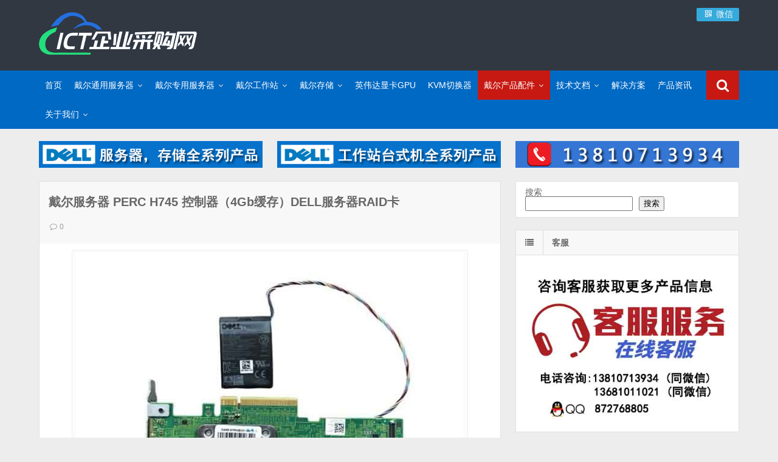

--- FILE ---
content_type: text/html; charset=UTF-8
request_url: http://www.dellhpibm.com/perc-h745.html
body_size: 20519
content:
<!DOCTYPE html>
<html lang="zh-Hans">
<head>
    <meta charset="UTF-8" />
    <meta name="viewport" content="width=device-width, initial-scale=1.0" />
    <meta http-equiv="Cache-Control" content="no-transform" />
    <meta http-equiv="Cache-Control" content="no-siteapp" />
    <meta http-equiv="X-UA-Compatible" content="IE=edge,chrome=1" />
    <meta name="renderer" content="webkit">
    <meta name="applicable-device" content="pc,mobile">
    <title>戴尔服务器 PERC H745 控制器（4Gb缓存）DELL服务器RAID卡 &#8211; Dell服务器|戴尔服务器|DELL服务器报价|Dell存储|戴尔工作站|戴尔服务器大全-【戴尔服务器专卖】</title>
<script>let wpopt_front = {"ajax_url":"http:\/\/www.dellhpibm.com\/wp-admin\/admin-ajax.php","ajax_name":"wp_opt","is_post":true,"post_id":4454,"module_post_views_open":false,"module_site_notice_open":false,"ai_summary_open":false,"ai_summary_animation_open":true,"ai_summary_show_more":true,"img_url":"http:\/\/www.dellhpibm.com\/wp-content\/plugins\/wp-opt\/static\/img","ai_summary_other_link":"http:\/\/www.dellhpibm.com\/js-42.html"};</script><script>let wpopt_meta_box = {"show_ai_summary":true,"ai_summary":"","ai_post_description":"","ai_post_keywords":""};</script><meta name='robots' content='max-image-preview:large' />
<meta name="keywords" content="DELL服务器,戴尔服务器,DELL服务器代理,DELL服务器渠道,PERC H745,控制器,DELL服务器RAID卡" />
<meta name="description" content="戴尔服务器 PERC H745 控制器（4Gb缓存）DELL服务器RAID卡" />
<link href='https://fonts.gstatic.com' crossorigin rel='preconnect' />
<link rel="alternate" type="application/rss+xml" title="Dell服务器|戴尔服务器|DELL服务器报价|Dell存储|戴尔工作站|戴尔服务器大全-【戴尔服务器专卖】 &raquo; Feed" href="http://www.dellhpibm.com/feed" />
<link rel="alternate" type="application/rss+xml" title="Dell服务器|戴尔服务器|DELL服务器报价|Dell存储|戴尔工作站|戴尔服务器大全-【戴尔服务器专卖】 &raquo; 评论 Feed" href="http://www.dellhpibm.com/comments/feed" />
<link rel="alternate" title="oEmbed (JSON)" type="application/json+oembed" href="http://www.dellhpibm.com/wp-json/oembed/1.0/embed?url=http%3A%2F%2Fwww.dellhpibm.com%2Fperc-h745.html" />
<link rel="alternate" title="oEmbed (XML)" type="text/xml+oembed" href="http://www.dellhpibm.com/wp-json/oembed/1.0/embed?url=http%3A%2F%2Fwww.dellhpibm.com%2Fperc-h745.html&#038;format=xml" />
<style id='wp-img-auto-sizes-contain-inline-css' type='text/css'>
img:is([sizes=auto i],[sizes^="auto," i]){contain-intrinsic-size:3000px 1500px}
/*# sourceURL=wp-img-auto-sizes-contain-inline-css */
</style>
<style id='wp-block-library-inline-css' type='text/css'>
:root{--wp-block-synced-color:#7a00df;--wp-block-synced-color--rgb:122,0,223;--wp-bound-block-color:var(--wp-block-synced-color);--wp-editor-canvas-background:#ddd;--wp-admin-theme-color:#007cba;--wp-admin-theme-color--rgb:0,124,186;--wp-admin-theme-color-darker-10:#006ba1;--wp-admin-theme-color-darker-10--rgb:0,107,160.5;--wp-admin-theme-color-darker-20:#005a87;--wp-admin-theme-color-darker-20--rgb:0,90,135;--wp-admin-border-width-focus:2px}@media (min-resolution:192dpi){:root{--wp-admin-border-width-focus:1.5px}}.wp-element-button{cursor:pointer}:root .has-very-light-gray-background-color{background-color:#eee}:root .has-very-dark-gray-background-color{background-color:#313131}:root .has-very-light-gray-color{color:#eee}:root .has-very-dark-gray-color{color:#313131}:root .has-vivid-green-cyan-to-vivid-cyan-blue-gradient-background{background:linear-gradient(135deg,#00d084,#0693e3)}:root .has-purple-crush-gradient-background{background:linear-gradient(135deg,#34e2e4,#4721fb 50%,#ab1dfe)}:root .has-hazy-dawn-gradient-background{background:linear-gradient(135deg,#faaca8,#dad0ec)}:root .has-subdued-olive-gradient-background{background:linear-gradient(135deg,#fafae1,#67a671)}:root .has-atomic-cream-gradient-background{background:linear-gradient(135deg,#fdd79a,#004a59)}:root .has-nightshade-gradient-background{background:linear-gradient(135deg,#330968,#31cdcf)}:root .has-midnight-gradient-background{background:linear-gradient(135deg,#020381,#2874fc)}:root{--wp--preset--font-size--normal:16px;--wp--preset--font-size--huge:42px}.has-regular-font-size{font-size:1em}.has-larger-font-size{font-size:2.625em}.has-normal-font-size{font-size:var(--wp--preset--font-size--normal)}.has-huge-font-size{font-size:var(--wp--preset--font-size--huge)}.has-text-align-center{text-align:center}.has-text-align-left{text-align:left}.has-text-align-right{text-align:right}.has-fit-text{white-space:nowrap!important}#end-resizable-editor-section{display:none}.aligncenter{clear:both}.items-justified-left{justify-content:flex-start}.items-justified-center{justify-content:center}.items-justified-right{justify-content:flex-end}.items-justified-space-between{justify-content:space-between}.screen-reader-text{border:0;clip-path:inset(50%);height:1px;margin:-1px;overflow:hidden;padding:0;position:absolute;width:1px;word-wrap:normal!important}.screen-reader-text:focus{background-color:#ddd;clip-path:none;color:#444;display:block;font-size:1em;height:auto;left:5px;line-height:normal;padding:15px 23px 14px;text-decoration:none;top:5px;width:auto;z-index:100000}html :where(.has-border-color){border-style:solid}html :where([style*=border-top-color]){border-top-style:solid}html :where([style*=border-right-color]){border-right-style:solid}html :where([style*=border-bottom-color]){border-bottom-style:solid}html :where([style*=border-left-color]){border-left-style:solid}html :where([style*=border-width]){border-style:solid}html :where([style*=border-top-width]){border-top-style:solid}html :where([style*=border-right-width]){border-right-style:solid}html :where([style*=border-bottom-width]){border-bottom-style:solid}html :where([style*=border-left-width]){border-left-style:solid}html :where(img[class*=wp-image-]){height:auto;max-width:100%}:where(figure){margin:0 0 1em}html :where(.is-position-sticky){--wp-admin--admin-bar--position-offset:var(--wp-admin--admin-bar--height,0px)}@media screen and (max-width:600px){html :where(.is-position-sticky){--wp-admin--admin-bar--position-offset:0px}}

/*# sourceURL=wp-block-library-inline-css */
</style><style id='wp-block-search-inline-css' type='text/css'>
.wp-block-search__button{margin-left:10px;word-break:normal}.wp-block-search__button.has-icon{line-height:0}.wp-block-search__button svg{height:1.25em;min-height:24px;min-width:24px;width:1.25em;fill:currentColor;vertical-align:text-bottom}:where(.wp-block-search__button){border:1px solid #ccc;padding:6px 10px}.wp-block-search__inside-wrapper{display:flex;flex:auto;flex-wrap:nowrap;max-width:100%}.wp-block-search__label{width:100%}.wp-block-search.wp-block-search__button-only .wp-block-search__button{box-sizing:border-box;display:flex;flex-shrink:0;justify-content:center;margin-left:0;max-width:100%}.wp-block-search.wp-block-search__button-only .wp-block-search__inside-wrapper{min-width:0!important;transition-property:width}.wp-block-search.wp-block-search__button-only .wp-block-search__input{flex-basis:100%;transition-duration:.3s}.wp-block-search.wp-block-search__button-only.wp-block-search__searchfield-hidden,.wp-block-search.wp-block-search__button-only.wp-block-search__searchfield-hidden .wp-block-search__inside-wrapper{overflow:hidden}.wp-block-search.wp-block-search__button-only.wp-block-search__searchfield-hidden .wp-block-search__input{border-left-width:0!important;border-right-width:0!important;flex-basis:0;flex-grow:0;margin:0;min-width:0!important;padding-left:0!important;padding-right:0!important;width:0!important}:where(.wp-block-search__input){appearance:none;border:1px solid #949494;flex-grow:1;font-family:inherit;font-size:inherit;font-style:inherit;font-weight:inherit;letter-spacing:inherit;line-height:inherit;margin-left:0;margin-right:0;min-width:3rem;padding:8px;text-decoration:unset!important;text-transform:inherit}:where(.wp-block-search__button-inside .wp-block-search__inside-wrapper){background-color:#fff;border:1px solid #949494;box-sizing:border-box;padding:4px}:where(.wp-block-search__button-inside .wp-block-search__inside-wrapper) .wp-block-search__input{border:none;border-radius:0;padding:0 4px}:where(.wp-block-search__button-inside .wp-block-search__inside-wrapper) .wp-block-search__input:focus{outline:none}:where(.wp-block-search__button-inside .wp-block-search__inside-wrapper) :where(.wp-block-search__button){padding:4px 8px}.wp-block-search.aligncenter .wp-block-search__inside-wrapper{margin:auto}.wp-block[data-align=right] .wp-block-search.wp-block-search__button-only .wp-block-search__inside-wrapper{float:right}
/*# sourceURL=http://www.dellhpibm.com/wp-includes/blocks/search/style.min.css */
</style>
<style id='global-styles-inline-css' type='text/css'>
:root{--wp--preset--aspect-ratio--square: 1;--wp--preset--aspect-ratio--4-3: 4/3;--wp--preset--aspect-ratio--3-4: 3/4;--wp--preset--aspect-ratio--3-2: 3/2;--wp--preset--aspect-ratio--2-3: 2/3;--wp--preset--aspect-ratio--16-9: 16/9;--wp--preset--aspect-ratio--9-16: 9/16;--wp--preset--color--black: #000000;--wp--preset--color--cyan-bluish-gray: #abb8c3;--wp--preset--color--white: #ffffff;--wp--preset--color--pale-pink: #f78da7;--wp--preset--color--vivid-red: #cf2e2e;--wp--preset--color--luminous-vivid-orange: #ff6900;--wp--preset--color--luminous-vivid-amber: #fcb900;--wp--preset--color--light-green-cyan: #7bdcb5;--wp--preset--color--vivid-green-cyan: #00d084;--wp--preset--color--pale-cyan-blue: #8ed1fc;--wp--preset--color--vivid-cyan-blue: #0693e3;--wp--preset--color--vivid-purple: #9b51e0;--wp--preset--gradient--vivid-cyan-blue-to-vivid-purple: linear-gradient(135deg,rgb(6,147,227) 0%,rgb(155,81,224) 100%);--wp--preset--gradient--light-green-cyan-to-vivid-green-cyan: linear-gradient(135deg,rgb(122,220,180) 0%,rgb(0,208,130) 100%);--wp--preset--gradient--luminous-vivid-amber-to-luminous-vivid-orange: linear-gradient(135deg,rgb(252,185,0) 0%,rgb(255,105,0) 100%);--wp--preset--gradient--luminous-vivid-orange-to-vivid-red: linear-gradient(135deg,rgb(255,105,0) 0%,rgb(207,46,46) 100%);--wp--preset--gradient--very-light-gray-to-cyan-bluish-gray: linear-gradient(135deg,rgb(238,238,238) 0%,rgb(169,184,195) 100%);--wp--preset--gradient--cool-to-warm-spectrum: linear-gradient(135deg,rgb(74,234,220) 0%,rgb(151,120,209) 20%,rgb(207,42,186) 40%,rgb(238,44,130) 60%,rgb(251,105,98) 80%,rgb(254,248,76) 100%);--wp--preset--gradient--blush-light-purple: linear-gradient(135deg,rgb(255,206,236) 0%,rgb(152,150,240) 100%);--wp--preset--gradient--blush-bordeaux: linear-gradient(135deg,rgb(254,205,165) 0%,rgb(254,45,45) 50%,rgb(107,0,62) 100%);--wp--preset--gradient--luminous-dusk: linear-gradient(135deg,rgb(255,203,112) 0%,rgb(199,81,192) 50%,rgb(65,88,208) 100%);--wp--preset--gradient--pale-ocean: linear-gradient(135deg,rgb(255,245,203) 0%,rgb(182,227,212) 50%,rgb(51,167,181) 100%);--wp--preset--gradient--electric-grass: linear-gradient(135deg,rgb(202,248,128) 0%,rgb(113,206,126) 100%);--wp--preset--gradient--midnight: linear-gradient(135deg,rgb(2,3,129) 0%,rgb(40,116,252) 100%);--wp--preset--font-size--small: 13px;--wp--preset--font-size--medium: 20px;--wp--preset--font-size--large: 36px;--wp--preset--font-size--x-large: 42px;--wp--preset--spacing--20: 0.44rem;--wp--preset--spacing--30: 0.67rem;--wp--preset--spacing--40: 1rem;--wp--preset--spacing--50: 1.5rem;--wp--preset--spacing--60: 2.25rem;--wp--preset--spacing--70: 3.38rem;--wp--preset--spacing--80: 5.06rem;--wp--preset--shadow--natural: 6px 6px 9px rgba(0, 0, 0, 0.2);--wp--preset--shadow--deep: 12px 12px 50px rgba(0, 0, 0, 0.4);--wp--preset--shadow--sharp: 6px 6px 0px rgba(0, 0, 0, 0.2);--wp--preset--shadow--outlined: 6px 6px 0px -3px rgb(255, 255, 255), 6px 6px rgb(0, 0, 0);--wp--preset--shadow--crisp: 6px 6px 0px rgb(0, 0, 0);}:where(.is-layout-flex){gap: 0.5em;}:where(.is-layout-grid){gap: 0.5em;}body .is-layout-flex{display: flex;}.is-layout-flex{flex-wrap: wrap;align-items: center;}.is-layout-flex > :is(*, div){margin: 0;}body .is-layout-grid{display: grid;}.is-layout-grid > :is(*, div){margin: 0;}:where(.wp-block-columns.is-layout-flex){gap: 2em;}:where(.wp-block-columns.is-layout-grid){gap: 2em;}:where(.wp-block-post-template.is-layout-flex){gap: 1.25em;}:where(.wp-block-post-template.is-layout-grid){gap: 1.25em;}.has-black-color{color: var(--wp--preset--color--black) !important;}.has-cyan-bluish-gray-color{color: var(--wp--preset--color--cyan-bluish-gray) !important;}.has-white-color{color: var(--wp--preset--color--white) !important;}.has-pale-pink-color{color: var(--wp--preset--color--pale-pink) !important;}.has-vivid-red-color{color: var(--wp--preset--color--vivid-red) !important;}.has-luminous-vivid-orange-color{color: var(--wp--preset--color--luminous-vivid-orange) !important;}.has-luminous-vivid-amber-color{color: var(--wp--preset--color--luminous-vivid-amber) !important;}.has-light-green-cyan-color{color: var(--wp--preset--color--light-green-cyan) !important;}.has-vivid-green-cyan-color{color: var(--wp--preset--color--vivid-green-cyan) !important;}.has-pale-cyan-blue-color{color: var(--wp--preset--color--pale-cyan-blue) !important;}.has-vivid-cyan-blue-color{color: var(--wp--preset--color--vivid-cyan-blue) !important;}.has-vivid-purple-color{color: var(--wp--preset--color--vivid-purple) !important;}.has-black-background-color{background-color: var(--wp--preset--color--black) !important;}.has-cyan-bluish-gray-background-color{background-color: var(--wp--preset--color--cyan-bluish-gray) !important;}.has-white-background-color{background-color: var(--wp--preset--color--white) !important;}.has-pale-pink-background-color{background-color: var(--wp--preset--color--pale-pink) !important;}.has-vivid-red-background-color{background-color: var(--wp--preset--color--vivid-red) !important;}.has-luminous-vivid-orange-background-color{background-color: var(--wp--preset--color--luminous-vivid-orange) !important;}.has-luminous-vivid-amber-background-color{background-color: var(--wp--preset--color--luminous-vivid-amber) !important;}.has-light-green-cyan-background-color{background-color: var(--wp--preset--color--light-green-cyan) !important;}.has-vivid-green-cyan-background-color{background-color: var(--wp--preset--color--vivid-green-cyan) !important;}.has-pale-cyan-blue-background-color{background-color: var(--wp--preset--color--pale-cyan-blue) !important;}.has-vivid-cyan-blue-background-color{background-color: var(--wp--preset--color--vivid-cyan-blue) !important;}.has-vivid-purple-background-color{background-color: var(--wp--preset--color--vivid-purple) !important;}.has-black-border-color{border-color: var(--wp--preset--color--black) !important;}.has-cyan-bluish-gray-border-color{border-color: var(--wp--preset--color--cyan-bluish-gray) !important;}.has-white-border-color{border-color: var(--wp--preset--color--white) !important;}.has-pale-pink-border-color{border-color: var(--wp--preset--color--pale-pink) !important;}.has-vivid-red-border-color{border-color: var(--wp--preset--color--vivid-red) !important;}.has-luminous-vivid-orange-border-color{border-color: var(--wp--preset--color--luminous-vivid-orange) !important;}.has-luminous-vivid-amber-border-color{border-color: var(--wp--preset--color--luminous-vivid-amber) !important;}.has-light-green-cyan-border-color{border-color: var(--wp--preset--color--light-green-cyan) !important;}.has-vivid-green-cyan-border-color{border-color: var(--wp--preset--color--vivid-green-cyan) !important;}.has-pale-cyan-blue-border-color{border-color: var(--wp--preset--color--pale-cyan-blue) !important;}.has-vivid-cyan-blue-border-color{border-color: var(--wp--preset--color--vivid-cyan-blue) !important;}.has-vivid-purple-border-color{border-color: var(--wp--preset--color--vivid-purple) !important;}.has-vivid-cyan-blue-to-vivid-purple-gradient-background{background: var(--wp--preset--gradient--vivid-cyan-blue-to-vivid-purple) !important;}.has-light-green-cyan-to-vivid-green-cyan-gradient-background{background: var(--wp--preset--gradient--light-green-cyan-to-vivid-green-cyan) !important;}.has-luminous-vivid-amber-to-luminous-vivid-orange-gradient-background{background: var(--wp--preset--gradient--luminous-vivid-amber-to-luminous-vivid-orange) !important;}.has-luminous-vivid-orange-to-vivid-red-gradient-background{background: var(--wp--preset--gradient--luminous-vivid-orange-to-vivid-red) !important;}.has-very-light-gray-to-cyan-bluish-gray-gradient-background{background: var(--wp--preset--gradient--very-light-gray-to-cyan-bluish-gray) !important;}.has-cool-to-warm-spectrum-gradient-background{background: var(--wp--preset--gradient--cool-to-warm-spectrum) !important;}.has-blush-light-purple-gradient-background{background: var(--wp--preset--gradient--blush-light-purple) !important;}.has-blush-bordeaux-gradient-background{background: var(--wp--preset--gradient--blush-bordeaux) !important;}.has-luminous-dusk-gradient-background{background: var(--wp--preset--gradient--luminous-dusk) !important;}.has-pale-ocean-gradient-background{background: var(--wp--preset--gradient--pale-ocean) !important;}.has-electric-grass-gradient-background{background: var(--wp--preset--gradient--electric-grass) !important;}.has-midnight-gradient-background{background: var(--wp--preset--gradient--midnight) !important;}.has-small-font-size{font-size: var(--wp--preset--font-size--small) !important;}.has-medium-font-size{font-size: var(--wp--preset--font-size--medium) !important;}.has-large-font-size{font-size: var(--wp--preset--font-size--large) !important;}.has-x-large-font-size{font-size: var(--wp--preset--font-size--x-large) !important;}
/*# sourceURL=global-styles-inline-css */
</style>

<style id='classic-theme-styles-inline-css' type='text/css'>
/*! This file is auto-generated */
.wp-block-button__link{color:#fff;background-color:#32373c;border-radius:9999px;box-shadow:none;text-decoration:none;padding:calc(.667em + 2px) calc(1.333em + 2px);font-size:1.125em}.wp-block-file__button{background:#32373c;color:#fff;text-decoration:none}
/*# sourceURL=/wp-includes/css/classic-themes.min.css */
</style>
<link rel='stylesheet' id='font-awesome-css' href='http://www.dellhpibm.com/wp-content/themes/wpdx/assets/css/font-awesome.min.css' type='text/css' media='all' />
<link rel='stylesheet' id='default-css' href='http://www.dellhpibm.com/wp-content/themes/wpdx/style.css' type='text/css' media='all' />
<link rel='stylesheet' id='vertical-css' href='http://www.dellhpibm.com/wp-content/themes/wpdx/assets/css/style-vertical.css' type='text/css' media='all' />
<link rel='stylesheet' id='highslide-css' href='http://www.dellhpibm.com/wp-content/themes/wpdx/assets/css/highslide.css' type='text/css' media='all' />
<script type="text/javascript" src="http://www.dellhpibm.com/wp-includes/js/jquery/jquery.min.js" id="jquery-core-js"></script>
<script type="text/javascript" src="http://www.dellhpibm.com/wp-includes/js/jquery/jquery-migrate.min.js" id="jquery-migrate-js"></script>
<link rel="https://api.w.org/" href="http://www.dellhpibm.com/wp-json/" /><link rel="alternate" title="JSON" type="application/json" href="http://www.dellhpibm.com/wp-json/wp/v2/posts/4454" /><link rel="EditURI" type="application/rsd+xml" title="RSD" href="http://www.dellhpibm.com/xmlrpc.php?rsd" />
<link rel="shortcut icon" href="http://www.dellhpibm.com/dellhpibm.ico" title="Favicon" />
  <!--[if lt IE 9]>
  <script src="http://www.dellhpibm.com/wp-content/themes/wpdx/assets/js/html5.js"></script>
  <script src="http://www.dellhpibm.com/wp-content/themes/wpdx/assets/js/css3-mediaqueries.js"></script>
  <![endif]-->
  <!--[if IE 8]>
  <link rel="stylesheet" href="http://www.dellhpibm.com/wp-content/themes/wpdx/assets/css/ie8.css">
  <![endif]-->
  
    <link rel="stylesheet" type="text/css" media="all" href="http://www.dellhpibm.com/wp-content/themes/wpdx/assets/css/style-black-blue.css" /><style type="text/css" media="screen">#logo .logoimg{background:url("http://www.dellhpibm.com/wp-content/uploads/2022/06/ICT.png") no-repeat scroll 0 0 transparent;}.style-vertical #logo .logoimg{background:url("http://www.dellhpibm.com/wp-content/uploads/2022/06/ICT.png") no-repeat scroll 0 0 transparent;line-height:70px;}</style><style type="text/css" media="screen">.style-vertical #main-nav {
    background: #0069C3;
}
.style-vertical .current-post-ancestor, .style-vertical .current-menu-ancestor, .style-vertical .current-menu-parent, .style-vertical .current-menu-item {
    background: #C71912;
}
#main-nav > ul li ul li.active a {
    background-color: #C71912;
}
.toggle-search {
    background: #C71912;
}
#main-nav ul li a:hover {
    background: #C71912;
    color: #f8f8f8;
}
.footer-nav ul {
    background: #0069C3;
}
.footer-nav li {
    border-right: 1px solid #2986d7;
}
@media screen and (max-width: 480px) {
#main-nav #menu-button, #main-nav > a {
    background: #0069C3;
}
}
.pic-box li.first-pic a.first-pic-title {
    background: #0069C3;
}
</style><script>
var _hmt = _hmt || [];
(function() {
  var hm = document.createElement("script");
  hm.src = "https://hm.baidu.com/hm.js?53925f4103c6eff303920afccc83b3ad";
  var s = document.getElementsByTagName("script")[0]; 
  s.parentNode.insertBefore(hm, s);
})();
</script>
</head>
<body id="top" class="wp-singular post-template-default single single-post postid-4454 single-format-standard wp-theme-wpdx chrome style-vertical">
    <div class="body-wrap">
    <div id="top-part">
        <div id="top-bar" class="navbar navbar-inverse">
  <div id="logo">
    <hgroup>
            <div class="logoimg"><a href="http://www.dellhpibm.com/" title="Dell服务器|戴尔服务器|DELL服务器报价|Dell存储|戴尔工作站|戴尔服务器大全-【戴尔服务器专卖】" rel="home">Dell服务器|戴尔服务器|DELL服务器报价|Dell存储|戴尔工作站|戴尔服务器大全-【戴尔服务器专卖】</a></div>
          </hgroup>
  </div>
  <ul class="nav user-nav">
            <li class="wx other-nav"><a href="#" rel="nofollow"><i class="fa fa-qrcode fa-fw"></i> 微信<span class="weixin"><img src="http://www.dellhpibm.com/wp-content/uploads/2023/09/weixin.jpg" alt="微信"></span></a></li>      </ul>
            <div id="search" class="nav-fixed">
        <div class="toggle-search">
          <i class="fa fa-search fa-white fa-fw"></i>
        </div>
        <div class="search-expand">
          <div class="search-expand-inner">
            <form method="get" class="searchform themeform" action="http://www.dellhpibm.com" >
              <div>
                                <input type="text" class="search" name="s" onblur="if(this.value=='')this.value='输入内容并按回车键';" onfocus="if(this.value=='输入内容并按回车键')this.value='';" value="输入内容并按回车键" x-webkit-speech />
                <button type="submit" id="submit-bt" title="搜索"><i class="fa fa-search"></i></button>
              </div>
            </form>
          </div>
        </div>
      </div>
          </div>        <header id="header" role="banner">
            <nav id="main-nav" class="nav-fixed" role="navigation">
                <ul>
                    <li id="menu-item-26" class="menu-item menu-item-type-custom menu-item-object-custom menu-item-home menu-item-26"><a href="http://www.dellhpibm.com" title="Dell服务器|戴尔服务器|DELL服务器报价|Dell存储|戴尔工作站|戴尔服务器大全-【戴尔服务器专卖】">首页</a></li>
<li id="menu-item-6227" class="menu-item menu-item-type-taxonomy menu-item-object-category menu-item-has-children menu-item-6227 has-sub"><a href="http://www.dellhpibm.com/dell-servers" title="Dell服务器|戴尔服务器">戴尔通用服务器</a>
<ul class="sub-menu">
	<li id="menu-item-4589" class="menu-item menu-item-type-custom menu-item-object-custom menu-item-has-children menu-item-4589"><a href="http://www.dellhpibm.com/dell-servers/dell-rack-servers" title="戴尔Dell EMC PowerEdge 17G服务器">Dell PowerEdge 17G服务器</a>
	<ul class="sub-menu">
		<li id="menu-item-8169" class="menu-item menu-item-type-taxonomy menu-item-object-category menu-item-8169"><a href="http://www.dellhpibm.com/dell-servers/dell-rack-servers/dell-poweredge-r770" title="戴尔Dell PowerEdge R770 CSP机架式服务器">Dell PowerEdge R770服务器</a></li>
		<li id="menu-item-8166" class="menu-item menu-item-type-taxonomy menu-item-object-category menu-item-8166"><a href="http://www.dellhpibm.com/dell-servers/dell-rack-servers/dell-poweredge-r670" title="戴尔Dell PowerEdge R670 CSP 机架式服务器">Dell PowerEdge R670服务器</a></li>
		<li id="menu-item-8265" class="menu-item menu-item-type-taxonomy menu-item-object-category menu-item-8265"><a href="http://www.dellhpibm.com/dell-servers/dell-rack-servers/dell-poweredge-r570" title="戴尔Dell PowerEdge R570服务器">Dell PowerEdge R570服务器</a></li>
		<li id="menu-item-8197" class="menu-item menu-item-type-taxonomy menu-item-object-category menu-item-8197"><a href="http://www.dellhpibm.com/dell-servers/dell-rack-servers/dell-poweredge-r470" title="戴尔Dell PowerEdge R470机架式服务器">Dell PowerEdge R470服务器</a></li>
	</ul>
</li>
	<li id="menu-item-17" class="menu-item menu-item-type-taxonomy menu-item-object-category menu-item-has-children menu-item-17"><a href="http://www.dellhpibm.com/dell-servers/dell-rack-servers" title="戴尔Dell机架服务器">Dell机架服务器</a>
	<ul class="sub-menu">
		<li id="menu-item-4597" class="menu-item menu-item-type-taxonomy menu-item-object-category menu-item-4597"><a href="http://www.dellhpibm.com/dell-servers/dell-rack-servers/dell-poweredge-r960" title="戴尔Dell EMC PowerEdge R960机架式服务器">Dell PowerEdge R960服务器</a></li>
		<li id="menu-item-4596" class="menu-item menu-item-type-taxonomy menu-item-object-category menu-item-4596"><a href="http://www.dellhpibm.com/dell-servers/dell-rack-servers/dell-poweredge-r860" title="戴尔Dell EMC PowerEdge R860机架式服务器">Dell PowerEdge R860服务器</a></li>
		<li id="menu-item-4593" class="menu-item menu-item-type-taxonomy menu-item-object-category menu-item-4593"><a href="http://www.dellhpibm.com/dell-servers/dell-rack-servers/dell-poweredge-r760xd2" title="戴尔Dell EMC PowerEdge R760XD2机架式服务器">Dell PowerEdge R760xd2服务器</a></li>
		<li id="menu-item-4592" class="menu-item menu-item-type-taxonomy menu-item-object-category menu-item-4592"><a href="http://www.dellhpibm.com/dell-servers/dell-rack-servers/dell-poweredge-r760xa" title="戴尔Dell EMC PowerEdge R760xa机架式服务器">Dell PowerEdge R760xa服务器</a></li>
		<li id="menu-item-4595" class="menu-item menu-item-type-taxonomy menu-item-object-category menu-item-4595"><a href="http://www.dellhpibm.com/dell-servers/dell-rack-servers/dell-poweredge-r760" title="戴尔Dell EMC PowerEdge R760机架式服务器">Dell PowerEdge R760服务器</a></li>
		<li id="menu-item-4594" class="menu-item menu-item-type-taxonomy menu-item-object-category menu-item-4594"><a href="http://www.dellhpibm.com/dell-servers/dell-rack-servers/dell-poweredge-r760xs" title="戴尔Dell EMC PowerEdge R760xs机架式服务器">Dell powerEdge R760xs服务器</a></li>
		<li id="menu-item-4591" class="menu-item menu-item-type-taxonomy menu-item-object-category menu-item-4591"><a href="http://www.dellhpibm.com/dell-servers/dell-rack-servers/dell-poweredge-r660" title="戴尔Dell EMC PowerEdge R660 机架式服务器">Dell PowerEdge R660服务器</a></li>
		<li id="menu-item-4590" class="menu-item menu-item-type-taxonomy menu-item-object-category menu-item-4590"><a href="http://www.dellhpibm.com/dell-servers/dell-rack-servers/dell-poweredge-r660xs" title="戴尔Dell EMC PowerEdge R660xs机架式服务器">Dell PowerEdge R660xs服务器</a></li>
		<li id="menu-item-7914" class="menu-item menu-item-type-taxonomy menu-item-object-category menu-item-7914"><a href="http://www.dellhpibm.com/dell-servers/dell-rack-servers/dell-poweredge-r360" title="戴尔Dell PowerEdge R360服务器采用易于管理的机架式服务器，专为寻求经济实惠的企业功能的企业而设计，可满足不断变化的计算需求。">Dell PowerEdge R360服务器</a></li>
		<li id="menu-item-7912" class="menu-item menu-item-type-taxonomy menu-item-object-category menu-item-7912"><a href="http://www.dellhpibm.com/dell-servers/dell-rack-servers/dell-poweredge-r260" title="戴尔Dell PowerEdge R260服务器是一款全新设计的短深度单路机架式服务器，专为中小型企业和近边缘客户量身定制，其强大功能和灵活性可确保客户始终走在技术前沿。">Dell PowerEdge R260服务器</a></li>
		<li id="menu-item-48" class="menu-item menu-item-type-taxonomy menu-item-object-category menu-item-48"><a href="http://www.dellhpibm.com/dell-servers/dell-rack-servers/dell-poweredge-r750xa" title="戴尔Dell EMC PowerEdge R750xa服务器">Dell PowerEdge R750xa服务器</a></li>
		<li id="menu-item-49" class="menu-item menu-item-type-taxonomy menu-item-object-category menu-item-49"><a href="http://www.dellhpibm.com/dell-servers/dell-rack-servers/dell-poweredge-r750" title="戴尔Dell EMC PowerEdge R750服务器">Dell PowerEdge R750服务器</a></li>
		<li id="menu-item-53" class="menu-item menu-item-type-taxonomy menu-item-object-category menu-item-53"><a href="http://www.dellhpibm.com/dell-servers/dell-rack-servers/dell-poweredge-r750xs" title="戴尔Dell EMC PowerEdge R750xs服务器">Dell PowerEdge R750xs服务器</a></li>
		<li id="menu-item-46" class="menu-item menu-item-type-taxonomy menu-item-object-category menu-item-46"><a href="http://www.dellhpibm.com/dell-servers/dell-rack-servers/dell-poweredge-r650" title="戴尔Dell EMC PowerEdge R650服务器">Dell PowerEdge R650服务器</a></li>
		<li id="menu-item-44" class="menu-item menu-item-type-taxonomy menu-item-object-category menu-item-44"><a href="http://www.dellhpibm.com/dell-servers/dell-rack-servers/poweredge-r650xs" title="戴尔Dell EMC PowerEdge R650xs服务器">Dell PowerEdge R650xs服务器</a></li>
		<li id="menu-item-42" class="menu-item menu-item-type-taxonomy menu-item-object-category menu-item-42"><a href="http://www.dellhpibm.com/dell-servers/dell-rack-servers/dell-poweredge-r550" title="戴尔Dell EMC PowerEdge R550服务器">Dell PowerEdge R550服务器</a></li>
		<li id="menu-item-40" class="menu-item menu-item-type-taxonomy menu-item-object-category menu-item-40"><a href="http://www.dellhpibm.com/dell-servers/dell-rack-servers/dell-poweredge-r450" title="戴尔Dell EMC PowerEdge R450服务器">Dell PowerEdge R450服务器</a></li>
		<li id="menu-item-38" class="menu-item menu-item-type-taxonomy menu-item-object-category menu-item-38"><a href="http://www.dellhpibm.com/dell-servers/dell-rack-servers/dell-poweredge-r350" title="戴尔Dell EMC PowerEdge R350服务器">Dell PowerEdge R350服务器</a></li>
		<li id="menu-item-36" class="menu-item menu-item-type-taxonomy menu-item-object-category menu-item-36"><a href="http://www.dellhpibm.com/dell-servers/dell-rack-servers/dell-poweredge-r250" title="戴尔Dell EMC PowerEdge R250服务器">Dell PowerEdge R250服务器</a></li>
	</ul>
</li>
	<li id="menu-item-14" class="menu-item menu-item-type-taxonomy menu-item-object-category menu-item-has-children menu-item-14"><a href="http://www.dellhpibm.com/dell-servers/dell-tower-servers" title="戴尔Dell塔式服务器">Dell塔式服务器</a>
	<ul class="sub-menu">
		<li id="menu-item-6007" class="menu-item menu-item-type-taxonomy menu-item-object-category menu-item-6007"><a href="http://www.dellhpibm.com/dell-servers/dell-tower-servers/dell-poweredge-t560" title="戴尔Dell PowerEdge T560塔式服务器">Dell PowerEdge T560服务器</a></li>
		<li id="menu-item-7917" class="menu-item menu-item-type-taxonomy menu-item-object-category menu-item-7917"><a href="http://www.dellhpibm.com/dell-servers/dell-tower-servers/dell-poweredge-t360" title="戴尔Dell PowerEdge T360服务器">Dell PowerEdge T360服务器</a></li>
		<li id="menu-item-7911" class="menu-item menu-item-type-taxonomy menu-item-object-category menu-item-7911"><a href="http://www.dellhpibm.com/dell-servers/dell-tower-servers/dell-poweredge-t160" title="戴尔Dell PowerEdge T160服务器">Dell PowerEdge T160服务器</a></li>
		<li id="menu-item-61" class="menu-item menu-item-type-taxonomy menu-item-object-category menu-item-61"><a href="http://www.dellhpibm.com/dell-servers/dell-tower-servers/dell-poweredge-t550" title="戴尔Dell EMC PowerEdge T550塔式服务器">Dell PowerEdge T550服务器</a></li>
		<li id="menu-item-58" class="menu-item menu-item-type-taxonomy menu-item-object-category menu-item-58"><a href="http://www.dellhpibm.com/dell-servers/dell-tower-servers/dell-poweredge-t350" title="戴尔Dell EMC PowerEdge T350塔式服务器">Dell PowerEdge T350服务器</a></li>
		<li id="menu-item-56" class="menu-item menu-item-type-taxonomy menu-item-object-category menu-item-56"><a href="http://www.dellhpibm.com/dell-servers/dell-tower-servers/dell-poweredge-t150" title="戴尔Dell EMC PowerEdge T150塔式服务器">Dell PowerEdge T150服务器</a></li>
	</ul>
</li>
	<li id="menu-item-4076" class="menu-item menu-item-type-taxonomy menu-item-object-category menu-item-has-children menu-item-4076"><a href="http://www.dellhpibm.com/dell-servers/amd-servers" title="Dell戴尔AMD处理器服务器">AMD处理器服务器</a>
	<ul class="sub-menu">
		<li id="menu-item-8345" class="menu-item menu-item-type-taxonomy menu-item-object-category menu-item-8345"><a href="http://www.dellhpibm.com/dell-servers/amd-servers/dell-poweredge-r7725xd" title="戴尔Dell PowerEdge R7725xd服务器">Dell PowerEdge R7725xd服务器</a></li>
		<li id="menu-item-8171" class="menu-item menu-item-type-taxonomy menu-item-object-category menu-item-8171"><a href="http://www.dellhpibm.com/dell-servers/amd-servers/dell-poweredge-r7725" title="戴尔Dell PowerEdge R7725机架式服务器">Dell PowerEdge R7725服务器</a></li>
		<li id="menu-item-8168" class="menu-item menu-item-type-taxonomy menu-item-object-category menu-item-8168"><a href="http://www.dellhpibm.com/dell-servers/amd-servers/dell-poweredge-r6725" title="戴尔Dell PowerEdge R6725机架式服务器">Dell PowerEdge R6725服务器</a></li>
		<li id="menu-item-8170" class="menu-item menu-item-type-taxonomy menu-item-object-category menu-item-8170"><a href="http://www.dellhpibm.com/dell-servers/amd-servers/dell-poweredge-r7715" title="戴尔Dell PowerEdge R7715机架式服务器">Dell PowerEdge R7715服务器</a></li>
		<li id="menu-item-8167" class="menu-item menu-item-type-taxonomy menu-item-object-category menu-item-8167"><a href="http://www.dellhpibm.com/dell-servers/amd-servers/dell-poweredge-r6715" title="戴尔Dell PowerEdge R6715机架式服务器">Dell PowerEdge R6715服务器</a></li>
		<li id="menu-item-5146" class="menu-item menu-item-type-taxonomy menu-item-object-category menu-item-5146"><a href="http://www.dellhpibm.com/dell-servers/amd-servers/dell-poweredge-r7625" title="Dell戴尔 PowerEdge R7625 机架式服务器">Dell PowerEdge R7625服务器</a></li>
		<li id="menu-item-5144" class="menu-item menu-item-type-taxonomy menu-item-object-category menu-item-5144"><a href="http://www.dellhpibm.com/dell-servers/amd-servers/dell-poweredge-r6625" title="Dell戴尔 PowerEdge R6625 机架式服务器">Dell PowerEdge R6625服务器</a></li>
		<li id="menu-item-5145" class="menu-item menu-item-type-taxonomy menu-item-object-category menu-item-5145"><a href="http://www.dellhpibm.com/dell-servers/amd-servers/dell-poweredge-r7615" title="Dell戴尔 PowerEdge R7615 机架式服务器">Dell PowerEdge R7615服务器</a></li>
		<li id="menu-item-5143" class="menu-item menu-item-type-taxonomy menu-item-object-category menu-item-5143"><a href="http://www.dellhpibm.com/dell-servers/amd-servers/dell-poweredge-r6615" title="Dell戴尔 PowerEdge R6615 机架式服务器">Dell PowerEdge R6615服务器</a></li>
	</ul>
</li>
</ul>
</li>
<li id="menu-item-8054" class="menu-item menu-item-type-taxonomy menu-item-object-category menu-item-has-children menu-item-8054 has-sub"><a href="http://www.dellhpibm.com/dedicated-servers" title="戴尔Dell AI服务器,模块化服务器,戴尔Dell EMC PowerEdge MX系列服务器,戴尔Dell EMC PowerEdge FX系列服务器,戴尔Dell EMC PowerEdge VRTX系列服务器,戴尔Dell EMC PowerEdge C系列服务器,戴尔Dell专业服务器,戴尔Dell工业级服务器">戴尔专用服务器</a>
<ul class="sub-menu">
	<li id="menu-item-8053" class="menu-item menu-item-type-taxonomy menu-item-object-category menu-item-8053"><a href="http://www.dellhpibm.com/dedicated-servers/xe-servers" title="戴尔Dell PowerEdge AI服务器">戴尔AI服务器</a></li>
	<li id="menu-item-3144" class="menu-item menu-item-type-taxonomy menu-item-object-category menu-item-has-children menu-item-3144"><a href="http://www.dellhpibm.com/dedicated-servers/modular-servers" title="戴尔Dell EMC PowerEdge 模块化服务器">模块化服务器</a>
	<ul class="sub-menu">
		<li id="menu-item-3142" class="menu-item menu-item-type-taxonomy menu-item-object-category menu-item-3142"><a href="http://www.dellhpibm.com/dedicated-servers/modular-servers/dell-emc-poweredge-mx" title="戴尔Dell EMC PowerEdge MX系列服务器">Dell PowerEdge MX系列服务器</a></li>
		<li id="menu-item-3141" class="menu-item menu-item-type-taxonomy menu-item-object-category menu-item-3141"><a href="http://www.dellhpibm.com/dedicated-servers/modular-servers/dell-emc-poweredge-fx" title="戴尔Dell EMC PowerEdge FX系列服务器">Dell PowerEdge FX系列服务器</a></li>
		<li id="menu-item-3143" class="menu-item menu-item-type-taxonomy menu-item-object-category menu-item-3143"><a href="http://www.dellhpibm.com/dedicated-servers/modular-servers/dell-emc-poweredge-vrtx" title="戴尔Dell EMC PowerEdge VRTX系列服务器">Dell PowerEdge VRTX系列服务器</a></li>
		<li id="menu-item-3140" class="menu-item menu-item-type-taxonomy menu-item-object-category menu-item-3140"><a href="http://www.dellhpibm.com/dedicated-servers/modular-servers/dell-emc-poweredge-c" title="戴尔Dell EMC PowerEdge C系列服务器">Dell PowerEdge C系列服务器</a></li>
	</ul>
</li>
	<li id="menu-item-3292" class="menu-item menu-item-type-taxonomy menu-item-object-category menu-item-3292"><a href="http://www.dellhpibm.com/dedicated-servers/dell-poweredge-xe-servers" title="戴尔Dell专业服务器，Dell EMC PowerEdge XE 服务器">专业服务器</a></li>
	<li id="menu-item-3264" class="menu-item menu-item-type-taxonomy menu-item-object-category menu-item-3264"><a href="http://www.dellhpibm.com/dedicated-servers/dell-rugged-servers" title="戴尔Dell EMC PowerEdge XR 服务器，PowerEdge XR 加固型服务器">工业级服务器</a></li>
</ul>
</li>
<li id="menu-item-6228" class="menu-item menu-item-type-taxonomy menu-item-object-category menu-item-has-children menu-item-6228 has-sub"><a href="http://www.dellhpibm.com/dell-workstations" title="戴尔Dell Precision工作站">戴尔工作站</a>
<ul class="sub-menu">
	<li id="menu-item-281" class="menu-item menu-item-type-taxonomy menu-item-object-category menu-item-has-children menu-item-281"><a href="http://www.dellhpibm.com/dell-workstations/dell-tower-workstations" title="戴尔Dell Precision台式工作站">Dell台式工作站</a>
	<ul class="sub-menu">
		<li id="menu-item-5557" class="menu-item menu-item-type-taxonomy menu-item-object-category menu-item-5557"><a href="http://www.dellhpibm.com/dell-workstations/dell-tower-workstations/dell-precision-t7960" title="戴尔Dell Precision T7960塔式工作站">Dell Precision T7960塔式工作站</a></li>
		<li id="menu-item-8387" class="menu-item menu-item-type-taxonomy menu-item-object-category menu-item-8387"><a href="http://www.dellhpibm.com/dell-workstations/dell-tower-workstations/dell-precision-7920" title="Dell Precision T7920塔式工作站">Dell Precision T7920塔式工作站</a></li>
		<li id="menu-item-7650" class="menu-item menu-item-type-taxonomy menu-item-object-category menu-item-7650"><a href="http://www.dellhpibm.com/dell-workstations/dell-tower-workstations/dell-precision-t7875" title="戴尔Dell Precision T7875塔式工作站">Dell Precision T7875塔式工作站</a></li>
		<li id="menu-item-7669" class="menu-item menu-item-type-taxonomy menu-item-object-category menu-item-7669"><a href="http://www.dellhpibm.com/dell-workstations/dell-tower-workstations/dell-precision-7865" title="戴尔Dell Precision T7865塔式工作站">Dell Precision T7865塔式工作站</a></li>
		<li id="menu-item-5207" class="menu-item menu-item-type-taxonomy menu-item-object-category menu-item-5207"><a href="http://www.dellhpibm.com/dell-workstations/dell-tower-workstations/dell-precision-t5860" title="Dell戴尔 Precision T5860塔式图形工作站">Dell Precision T5860塔式工作站</a></li>
		<li id="menu-item-7704" class="menu-item menu-item-type-taxonomy menu-item-object-category menu-item-7704"><a href="http://www.dellhpibm.com/dell-workstations/dell-tower-workstations/dell-precision-3680" title="戴尔Dell Precision T3680塔式工作站">Dell Precision T3680塔式工作站</a></li>
		<li id="menu-item-7703" class="menu-item menu-item-type-taxonomy menu-item-object-category menu-item-7703"><a href="http://www.dellhpibm.com/dell-workstations/dell-tower-workstations/dell-precision-3280" title="戴尔Dell Precision T3280超小机箱工作站">Dell Precision T3280超小机箱工作站</a></li>
		<li id="menu-item-287" class="menu-item menu-item-type-taxonomy menu-item-object-category menu-item-287"><a href="http://www.dellhpibm.com/dell-workstations/dell-tower-workstations/dell-precision-5820" title="戴尔Dell Precision 5820塔式工作站">Dell Precision T5820塔式工作站</a></li>
		<li id="menu-item-286" class="menu-item menu-item-type-taxonomy menu-item-object-category menu-item-286"><a href="http://www.dellhpibm.com/dell-workstations/dell-tower-workstations/dell-precision-3660" title="戴尔Dell Precision 3660塔式工作站">Dell Precision T3660塔式工作站</a></li>
	</ul>
</li>
	<li id="menu-item-293" class="menu-item menu-item-type-taxonomy menu-item-object-category menu-item-has-children menu-item-293"><a href="http://www.dellhpibm.com/dell-workstations/dell-laptops-workstations" title="戴尔Dell Precision移动工作站- 戴尔 Precision笔记本电脑">Dell移动工作站</a>
	<ul class="sub-menu">
		<li id="menu-item-7818" class="menu-item menu-item-type-taxonomy menu-item-object-category menu-item-7818"><a href="http://www.dellhpibm.com/dell-workstations/dell-laptops-workstations/dell-precision-5690" title="戴尔Dell Precision 5690移动工作站">Dell Precision 5690移动工作站</a></li>
		<li id="menu-item-8349" class="menu-item menu-item-type-taxonomy menu-item-object-category menu-item-8349"><a href="http://www.dellhpibm.com/dell-workstations/dell-laptops-workstations/dell-precision-5490" title="戴尔Dell Precision 5490移动工作站">Dell Precision 5490移动工作站</a></li>
		<li id="menu-item-7816" class="menu-item menu-item-type-taxonomy menu-item-object-category menu-item-7816"><a href="http://www.dellhpibm.com/dell-workstations/dell-laptops-workstations/dell-precision-3591" title="戴尔Dell Precision 3591移动工作站">Dell Precision 3591移动工作站</a></li>
		<li id="menu-item-7817" class="menu-item menu-item-type-taxonomy menu-item-object-category menu-item-7817"><a href="http://www.dellhpibm.com/dell-workstations/dell-laptops-workstations/dell-precision-3590" title="戴尔Dell Precision 3590移动工作站">Dell Precision 3590移动工作站</a></li>
		<li id="menu-item-8351" class="menu-item menu-item-type-taxonomy menu-item-object-category menu-item-8351"><a href="http://www.dellhpibm.com/dell-workstations/dell-laptops-workstations/dell-precision-3490" title="戴尔Dell Precision 3490移动工作站">Dell Precision 3490移动工作站</a></li>
		<li id="menu-item-5090" class="menu-item menu-item-type-taxonomy menu-item-object-category menu-item-5090"><a href="http://www.dellhpibm.com/dell-workstations/dell-laptops-workstations/dell-precision7780" title="戴尔Dell Precision 7780移动工作站">Dell Precision 7780移动工作站</a></li>
		<li id="menu-item-5089" class="menu-item menu-item-type-taxonomy menu-item-object-category menu-item-5089"><a href="http://www.dellhpibm.com/dell-workstations/dell-laptops-workstations/dell-precision7680" title="戴尔Dell Precision 7680移动工作站">Dell Precision 7680移动工作站</a></li>
		<li id="menu-item-6255" class="menu-item menu-item-type-taxonomy menu-item-object-category menu-item-6255"><a href="http://www.dellhpibm.com/dell-workstations/dell-laptops-workstations/dell-precision5680" title="戴尔Dell Precision 5680移动工作站">Dell Precision 5680移动工作站</a></li>
		<li id="menu-item-5088" class="menu-item menu-item-type-taxonomy menu-item-object-category menu-item-5088"><a href="http://www.dellhpibm.com/dell-workstations/dell-laptops-workstations/dell-precision3581" title="戴尔Dell Precision 3581移动工作站">Dell Precision 3581移动工作站</a></li>
		<li id="menu-item-5087" class="menu-item menu-item-type-taxonomy menu-item-object-category menu-item-5087"><a href="http://www.dellhpibm.com/dell-workstations/dell-laptops-workstations/dell-precision3580" title="戴尔Dell Precision 3580移动工作站">Dell Precision 3580移动工作站</a></li>
	</ul>
</li>
	<li id="menu-item-290" class="menu-item menu-item-type-taxonomy menu-item-object-category menu-item-has-children menu-item-290"><a href="http://www.dellhpibm.com/dell-workstations/dell-rack-workstations" title="戴尔Dell Precision机架式工作站">Dell机架工作站</a>
	<ul class="sub-menu">
		<li id="menu-item-5206" class="menu-item menu-item-type-taxonomy menu-item-object-category menu-item-5206"><a href="http://www.dellhpibm.com/dell-workstations/dell-rack-workstations/dell-precision-r7960" title="Dell戴尔 Precision R7960机架式图形工作站">Dell Precision R7960机架式工作站</a></li>
		<li id="menu-item-292" class="menu-item menu-item-type-taxonomy menu-item-object-category menu-item-292"><a href="http://www.dellhpibm.com/dell-workstations/dell-rack-workstations/dell-precision-r7920" title="戴尔Dell Precision 7920机架式工作站">Dell Precision R7920机架式工作站</a></li>
		<li id="menu-item-291" class="menu-item menu-item-type-taxonomy menu-item-object-category menu-item-291"><a href="http://www.dellhpibm.com/dell-workstations/dell-rack-workstations/dell-precision-3930" title="戴尔Dell Precision 3930机架式工作站">Dell Precision R3930机架式工作站</a></li>
	</ul>
</li>
</ul>
</li>
<li id="menu-item-15" class="menu-item menu-item-type-taxonomy menu-item-object-category menu-item-has-children menu-item-15 has-sub"><a href="http://www.dellhpibm.com/dell-storage" title="戴尔存储，DELL存储器">戴尔存储</a>
<ul class="sub-menu">
	<li id="menu-item-251" class="menu-item menu-item-type-taxonomy menu-item-object-category menu-item-has-children menu-item-251"><a href="http://www.dellhpibm.com/dell-storage/dell-powervault" title="戴尔Dell EMC PowerVault 存储">Dell PowerVault系列存储</a>
	<ul class="sub-menu">
		<li id="menu-item-8415" class="menu-item menu-item-type-taxonomy menu-item-object-category menu-item-8415"><a href="http://www.dellhpibm.com/dell-storage/dell-powervault/dell-powervault-me5284" title="戴尔Dell PowerVault ME5284存储">Dell PowerVault ME5284存储阵列</a></li>
		<li id="menu-item-8414" class="menu-item menu-item-type-taxonomy menu-item-object-category menu-item-8414"><a href="http://www.dellhpibm.com/dell-storage/dell-powervault/dell-powervault-me5224" title="戴尔Dell PowerVault ME5224存储">Dell PowerVault ME5224存储阵列</a></li>
		<li id="menu-item-8413" class="menu-item menu-item-type-taxonomy menu-item-object-category menu-item-8413"><a href="http://www.dellhpibm.com/dell-storage/dell-powervault/dell-powervault-me5212" title="戴尔Dell PowerVault ME5212存储">Dell PowerVault ME5212存储阵列</a></li>
		<li id="menu-item-3096" class="menu-item menu-item-type-taxonomy menu-item-object-category menu-item-3096"><a href="http://www.dellhpibm.com/dell-storage/dell-powervault/dell-emc-powervault-me5084" title="戴尔Dell EMC PowerVault ME5084存储阵列">Dell PowerVault ME5084存储阵列</a></li>
		<li id="menu-item-3095" class="menu-item menu-item-type-taxonomy menu-item-object-category menu-item-3095"><a href="http://www.dellhpibm.com/dell-storage/dell-powervault/dell-emc-powervault-me5024" title="戴尔Dell EMC PowerVault ME5012存储阵列">Dell PowerVault ME5024存储阵列</a></li>
		<li id="menu-item-3094" class="menu-item menu-item-type-taxonomy menu-item-object-category menu-item-3094"><a href="http://www.dellhpibm.com/dell-storage/dell-powervault/dell-emc-powervault-me5012" title="戴尔Dell EMC PowerVault ME5012存储阵列">Dell PowerVault ME5012存储阵列</a></li>
		<li id="menu-item-8368" class="menu-item menu-item-type-taxonomy menu-item-object-category menu-item-8368"><a href="http://www.dellhpibm.com/dell-storage/dell-powervault/dell-powervault-md" title="戴尔Dell PowerVault MD系列直连存储">Dell PowerVault MD系列直连存储</a></li>
		<li id="menu-item-3097" class="menu-item menu-item-type-taxonomy menu-item-object-category menu-item-3097"><a href="http://www.dellhpibm.com/dell-storage/dell-powervault/dell-emc-powervault-me-expansion" title="戴尔Dell EMC PowerVault ME扩展机箱">Dell PowerVault ME扩展机箱</a></li>
	</ul>
</li>
	<li id="menu-item-1702" class="menu-item menu-item-type-taxonomy menu-item-object-category menu-item-1702"><a href="http://www.dellhpibm.com/dell-storage/powerstore-t" title="戴尔Dell EMC PowerStore T系列存储">Dell PowerStore T系列存储</a></li>
	<li id="menu-item-1720" class="menu-item menu-item-type-taxonomy menu-item-object-category menu-item-1720"><a href="http://www.dellhpibm.com/dell-storage/dell-powerstore-x" title="戴尔Dell EMC PowerStore X系列存储面">Dell PowerStore X系列存储</a></li>
	<li id="menu-item-4346" class="menu-item menu-item-type-taxonomy menu-item-object-category menu-item-4346"><a href="http://www.dellhpibm.com/san-switch" title="光纤交换机,SAN交换机,SAN光纤交换机,存储交换机">光纤交换机</a></li>
</ul>
</li>
<li id="menu-item-3337" class="menu-item menu-item-type-taxonomy menu-item-object-category menu-item-3337"><a href="http://www.dellhpibm.com/nvidia_gpu" title="英伟达显卡GPU产品">英伟达显卡GPU</a></li>
<li id="menu-item-7156" class="menu-item menu-item-type-taxonomy menu-item-object-category menu-item-7156"><a href="http://www.dellhpibm.com/kvm" title="服务器KVM,液晶KVM切换器,数字IP KVM,机架KVM切换器,办公桌面型KVM,KVM信号延长器,ATEN,宏正">KVM切换器</a></li>
<li id="menu-item-2601" class="menu-item menu-item-type-taxonomy menu-item-object-category current-post-ancestor menu-item-has-children menu-item-2601 has-sub"><a href="http://www.dellhpibm.com/dell-accessories" title="戴尔DELL服务器配件，戴尔DELL工作站配件，戴尔DELL存储配件">戴尔产品配件</a>
<ul class="sub-menu">
	<li id="menu-item-2669" class="menu-item menu-item-type-taxonomy menu-item-object-category menu-item-2669"><a href="http://www.dellhpibm.com/dell-accessories/server-cpu" title="戴尔Dell服务器工作站处理器">Dell服务器工作站处理器</a></li>
	<li id="menu-item-2668" class="menu-item menu-item-type-taxonomy menu-item-object-category menu-item-2668"><a href="http://www.dellhpibm.com/dell-accessories/dell-ram" title="戴尔Dell服务器工作站内存">Dell服务器工作站内存</a></li>
	<li id="menu-item-2667" class="menu-item menu-item-type-taxonomy menu-item-object-category menu-item-2667"><a href="http://www.dellhpibm.com/dell-accessories/dell-disk" title="戴尔Dell服务器存储工作站硬盘">Dell服务器存储工作站硬盘</a></li>
	<li id="menu-item-2665" class="menu-item menu-item-type-taxonomy menu-item-object-category menu-item-2665"><a href="http://www.dellhpibm.com/dell-accessories/dell-gpu" title="戴尔Dell服务器工作站显卡GPU">Dell服务器工作站显卡GPU</a></li>
	<li id="menu-item-2666" class="menu-item menu-item-type-taxonomy menu-item-object-category current-post-ancestor current-menu-parent current-post-parent menu-item-2666"><a href="http://www.dellhpibm.com/dell-accessories/dell-other" title="戴尔Dell服务器存储工作站其它配件">Dell服务器存储工作站其它配件</a></li>
</ul>
</li>
<li id="menu-item-27" class="menu-item menu-item-type-taxonomy menu-item-object-category menu-item-has-children menu-item-27 has-sub"><a href="http://www.dellhpibm.com/technology" title="戴尔DELL服务器技术文档，戴尔DELL工作站技术文档，戴尔DELL存储技术文档">技术文档</a>
<ul class="sub-menu">
	<li id="menu-item-900" class="menu-item menu-item-type-taxonomy menu-item-object-category menu-item-900"><a href="http://www.dellhpibm.com/technology/server_technology" title="戴尔DELL服务器技术文档">服务器知识</a></li>
	<li id="menu-item-1374" class="menu-item menu-item-type-taxonomy menu-item-object-category menu-item-1374"><a href="http://www.dellhpibm.com/technology/storage_technology" title="戴尔DELL存储技术文档">存储知识</a></li>
	<li id="menu-item-899" class="menu-item menu-item-type-taxonomy menu-item-object-category menu-item-899"><a href="http://www.dellhpibm.com/technology/other-technology" title="戴尔DELL其他产品知识">其他产品知识</a></li>
</ul>
</li>
<li id="menu-item-28" class="menu-item menu-item-type-taxonomy menu-item-object-category menu-item-28"><a href="http://www.dellhpibm.com/solution" title="戴尔DELL产品解决方案">解决方案</a></li>
<li id="menu-item-896" class="menu-item menu-item-type-taxonomy menu-item-object-category menu-item-896"><a href="http://www.dellhpibm.com/promotion" title="戴尔DELL产品资讯">产品资讯</a></li>
<li id="menu-item-992" class="menu-item menu-item-type-post_type menu-item-object-page menu-item-has-children menu-item-992 has-sub"><a href="http://www.dellhpibm.com/gy" title="关于我们-北京九州云联科技有限公司">关于我们</a>
<ul class="sub-menu">
	<li id="menu-item-1609" class="menu-item menu-item-type-taxonomy menu-item-object-category menu-item-1609"><a href="http://www.dellhpibm.com/about/service" title="服务支持-北京九州云联科技有限公司">服务支持</a></li>
	<li id="menu-item-1005" class="menu-item menu-item-type-post_type menu-item-object-page menu-item-1005"><a href="http://www.dellhpibm.com/connection" title="联系我们-北京九州云联科技有限公司">联系我们</a></li>
</ul>
</li>
                </ul><div class="clear"></div>
            </nav>
        </header>
    </div>
    <div id="main-content"><div id="content-header">
  </div>
<div class="container-fluid">
  <div class="row-fluid gsfha3"><div class="span4">
	<a href="http://www.dellhpibm.com/dell-servers" title="戴尔(Dell)服务器，存储全系列产品" target="_blank" rel="nofollow">
		<img src="http://www.dellhpibm.com/wp-content/uploads/2022/05/ad01.jpg" alt="戴尔(Dell)服务器，存储全系列产品">
	</a>
</div>
<div class="span4">
	<a href="http://www.dellhpibm.com/dell-workstations"" title="戴尔(Dell)工作站，台式机全系列产品" target="_blank" rel="nofollow">
		<img src="http://www.dellhpibm.com/wp-content/uploads/2022/05/ad02.jpg" alt="戴尔(Dell)工作站，台式机全系列产品">
	</a>
</div>
<div class="span4">
	<a href="http://www.dellhpibm.com/connection"" title="戴尔(Dell)企业采购网，联系方式：13810713934" target="_blank" rel="nofollow">
		<img src="http://www.dellhpibm.com/wp-content/uploads/2022/05/ad03.jpg" alt="戴尔(Dell)企业采购网，联系方式：13810713934">
	</a>
</div></div>  <div class="row-fluid">
   <div class="span8">
    

 <div class="widget-box">
  <article id="post-4454" class="widget-content single-post">
   <header id="post-header">
        <h1 class="post-title">戴尔服务器 PERC H745 控制器（4Gb缓存）DELL服务器RAID卡</h1>
    <div class="clear"></div>
    <p class="post-meta">
                            <span class="comm"><i class="fa fa-comment-o fa-fw"></i><a href="http://www.dellhpibm.com/perc-h745.html#respond">0</a></span>
        </p>
<div class="clear"></div>
  </header>
  <div class="entry">
        <div id="attachment_4455" style="width: 650px" class="wp-caption aligncenter"><a href="http://www.dellhpibm.com/wp-content/uploads/2023/01/H745.jpg" class="highslide-image" onclick="return hs.expand(this);"><img fetchpriority="high" decoding="async" aria-describedby="caption-attachment-4455" class="lazy lazy-hidden size-full wp-image-4455" src="http://www.dellhpibm.com/wp-content/themes/wpdx/assets/images/grey.gif" data-lazy-type="image" lazydata-src="http://www.dellhpibm.com/wp-content/uploads/2023/01/H745.jpg" alt="戴尔服务器 PERC H745 控制器（4Gb缓存）DELL服务器RAID卡" width="640" height="480" /><p id="caption-attachment-4455" class="wp-caption-text"><noscript><img decoding="async" class="size-full wp-image-4455" src="http://www.dellhpibm.com/wp-content/uploads/2023/01/H745.jpg" alt="戴尔服务器 PERC H745 控制器（4Gb缓存）DELL服务器RAID卡" width="640" height="480" /></noscript></a> 戴尔<a href="http://www.dellhpibm.com/dell-servers" title="戴尔服务器,DELL服务器代理,戴尔DELL服务器经销商,Poweredge服务器,机架式服务器,塔式服务器" target="_blank" rel="noopener">服务器</a> PERC H745 控制器（4Gb缓存）DELL<a href="http://www.dellhpibm.com/dell-servers" title="戴尔服务器,DELL服务器代理,戴尔DELL服务器经销商,Poweredge服务器,机架式服务器,塔式服务器" target="_blank" rel="noopener">服务器</a>RAID卡</p></div>
<p>戴尔 PERC H745 控制器具有控制功能，可提供出色的可靠性、超高的性能以及容错磁盘子系统管理功能。 这款可扩展的控制器可提供 4 Gb <a href="http://www.dellhpibm.com/dell-storage" title="DELL存储代理，戴尔存储经销商,戴尔DELL存储,戴尔DELL磁盘阵列" target="_blank" rel="noopener">存储</a>容量，能够确保<a href="http://www.dellhpibm.com/dell-servers" title="戴尔服务器,DELL服务器代理,戴尔DELL服务器经销商,Poweredge服务器,机架式服务器,塔式服务器" target="_blank" rel="noopener">服务器</a>系统达到更高的性能。 双通道可实现高速连接。 本产品已在戴尔系统上经过测试和验证，确保适用于您的计算机。 如与戴尔系统搭配使用，您还可享受戴尔技术支持服务。</p>
<p>此产品与以下系统兼容：</p>
<ul>
<li>PowerEdge C6520</li>
<li>PowerEdge <a href="http://www.dellhpibm.com/dell-servers/dell-rack-servers/poweredge-r350" title="DELL服务器,戴尔服务器,戴尔R350服务器,DELL服务器R350,Dell EMC PowerEdge R350,R350服务器" target="_blank">R350</a></li>
<li>PowerEdge <a href="http://www.dellhpibm.com/dell-servers/dell-rack-servers/poweredge-r750" title="DELL服务器,戴尔服务器,戴尔R750服务器,DELL服务器R750,Dell EMC PowerEdge R750,R750服务器" target="_blank">R750</a></li>
<li>PowerEdge <a href="http://www.dellhpibm.com/dell-servers/dell-rack-servers/poweredge-r750" title="DELL服务器,戴尔服务器,戴尔R750服务器,DELL服务器R750,Dell EMC PowerEdge R750,R750服务器" target="_blank">R750</a>XS</li>
<li>PowerEdge R7525</li>
<li>PowerEdge T350</li>
</ul>
      </div>
  <footer class="entry-meta">
                  <div class="social-share" data-disabled="google,tencent,diandian" data-mobile-sites="weibo,wechat,qq,qzone,douban" data-image="http://www.dellhpibm.com/wp-content/uploads/2023/01/H745.jpg"></div>
      <p class="post-tag">标签：<a href="http://www.dellhpibm.com/tag/dell%e6%9c%8d%e5%8a%a1%e5%99%a8" rel="tag">Dell服务器</a> <a href="http://www.dellhpibm.com/tag/dell%e6%9c%8d%e5%8a%a1%e5%99%a8raid%e5%8d%a1" rel="tag">DELL服务器RAID卡</a> <a href="http://www.dellhpibm.com/tag/dell%e6%9c%8d%e5%8a%a1%e5%99%a8%e4%bb%a3%e7%90%86" rel="tag">DELL服务器代理</a> <a href="http://www.dellhpibm.com/tag/dell%e6%9c%8d%e5%8a%a1%e5%99%a8%e6%b8%a0%e9%81%93" rel="tag">DELL服务器渠道</a> <a href="http://www.dellhpibm.com/tag/perc-h745" rel="tag">PERC H745</a> <a href="http://www.dellhpibm.com/tag/%e6%88%b4%e5%b0%94%e6%9c%8d%e5%8a%a1%e5%99%a8" rel="tag">戴尔服务器</a> <a href="http://www.dellhpibm.com/tag/%e6%8e%a7%e5%88%b6%e5%99%a8" rel="tag">控制器</a></p>                   </footer>
 </article>
</div>
<section id="related-posts" class="widget-box related-box">
	<h3>相关产品</h3>
	<div class="widget-content">
									<div class="related-item widget-thumb">
					<a class="post-thumbnail" href="http://www.dellhpibm.com/js-211.html" title="DELL服务器PERC H365i系列卡RAID控制卡技术规格" rel="bookmark">
						        <img class="lazy lazy-hidden" src="http://www.dellhpibm.com/wp-content/themes/wpdx/assets/images/grey.gif" data-lazy-type="image" lazydata-src="http://www.dellhpibm.com/wp-content/themes/wpdx/assets/images/pic/1-75x45.jpg" alt="DELL服务器PERC H365i系列卡RAID控制卡技术规格" width="75" height="45" />
        <noscript><img src="http://www.dellhpibm.com/wp-content/themes/wpdx/assets/images/pic/3-75x45.jpg" alt="DELL服务器PERC H365i系列卡RAID控制卡技术规格" width="75" height="45" /></noscript>
    					</a>
					<a href="http://www.dellhpibm.com/js-211.html" title="DELL服务器PERC H365i系列卡RAID控制卡技术规格" rel="bookmark">DELL服务器PERC H365i系列卡RAID控制卡技术规格</a>
					<span class="date"></span>
				</div>
													<div class="related-item widget-thumb">
					<a class="post-thumbnail" href="http://www.dellhpibm.com/dell-r770.html" title="戴尔Dell PowerEdge R770服务器(1颗*英特尔至强6710E 2.4GHz 64核心丨64GB 内存丨4块960GB SSD固态硬盘丨PERC H965i阵列卡丨800W双电源丨三年保修)" rel="bookmark">
						        <img class="lazy lazy-hidden" src="http://www.dellhpibm.com/wp-content/themes/wpdx/assets/images/grey.gif" data-lazy-type="image" lazydata-src="http://www.dellhpibm.com/wp-content/themes/wpdx/timthumb.php?src=http://www.dellhpibm.com/wp-content/uploads/2024/12/R770.jpg&w=75&h=45&zc=1&q=90&ct=1" alt="戴尔Dell PowerEdge R770服务器(1颗*英特尔至强6710E 2.4GHz 64核心丨64GB 内存丨4块960GB SSD固态硬盘丨PERC H965i阵列卡丨800W双电源丨三年保修)" width="75" height="45" />
        <noscript><img src="http://www.dellhpibm.com/wp-content/themes/wpdx/timthumb.php?src=http://www.dellhpibm.com/wp-content/uploads/2024/12/R770.jpg&w=75&h=45&zc=1&q=90&ct=1" alt="戴尔Dell PowerEdge R770服务器(1颗*英特尔至强6710E 2.4GHz 64核心丨64GB 内存丨4块960GB SSD固态硬盘丨PERC H965i阵列卡丨800W双电源丨三年保修)" width="75" height="45" /></noscript>
    					</a>
					<a href="http://www.dellhpibm.com/dell-r770.html" title="戴尔Dell PowerEdge R770服务器(1颗*英特尔至强6710E 2.4GHz 64核心丨64GB 内存丨4块960GB SSD固态硬盘丨PERC H965i阵列卡丨800W双电源丨三年保修)" rel="bookmark">戴尔Dell PowerEdge R770服务器(1颗*英特尔至强6710E 2.4GHz 64核心丨64GB 内存丨4块960GB SSD固态硬盘丨PERC H965i阵列卡丨800W双电源丨三年保修)</a>
					<span class="date"></span>
				</div>
													<div class="related-item widget-thumb">
					<a class="post-thumbnail" href="http://www.dellhpibm.com/dell-r670.html" title="戴尔Dell PowerEdge R670服务器(1颗*英特尔至强6710E 2.4GHz 64核心丨32GB 内存丨2块960GB SSD固态硬盘丨PERC H965i阵列卡丨800W双电源丨三年保修)" rel="bookmark">
						        <img class="lazy lazy-hidden" src="http://www.dellhpibm.com/wp-content/themes/wpdx/assets/images/grey.gif" data-lazy-type="image" lazydata-src="http://www.dellhpibm.com/wp-content/themes/wpdx/timthumb.php?src=http://www.dellhpibm.com/wp-content/uploads/2024/12/R670.jpg&w=75&h=45&zc=1&q=90&ct=1" alt="戴尔Dell PowerEdge R670服务器(1颗*英特尔至强6710E 2.4GHz 64核心丨32GB 内存丨2块960GB SSD固态硬盘丨PERC H965i阵列卡丨800W双电源丨三年保修)" width="75" height="45" />
        <noscript><img src="http://www.dellhpibm.com/wp-content/themes/wpdx/timthumb.php?src=http://www.dellhpibm.com/wp-content/uploads/2024/12/R670.jpg&w=75&h=45&zc=1&q=90&ct=1" alt="戴尔Dell PowerEdge R670服务器(1颗*英特尔至强6710E 2.4GHz 64核心丨32GB 内存丨2块960GB SSD固态硬盘丨PERC H965i阵列卡丨800W双电源丨三年保修)" width="75" height="45" /></noscript>
    					</a>
					<a href="http://www.dellhpibm.com/dell-r670.html" title="戴尔Dell PowerEdge R670服务器(1颗*英特尔至强6710E 2.4GHz 64核心丨32GB 内存丨2块960GB SSD固态硬盘丨PERC H965i阵列卡丨800W双电源丨三年保修)" rel="bookmark">戴尔Dell PowerEdge R670服务器(1颗*英特尔至强6710E 2.4GHz 64核心丨32GB 内存丨2块960GB SSD固态硬盘丨PERC H965i阵列卡丨800W双电源丨三年保修)</a>
					<span class="date"></span>
				</div>
													<div class="related-item widget-thumb">
					<a class="post-thumbnail" href="http://www.dellhpibm.com/dell-r570.html" title="戴尔Dell PowerEdge R570服务器(英特尔至强6710E 2.4GHz 64核心丨32GB 内存丨2块960GB SSD固态硬盘丨PERC H965i阵列卡丨800W双电源丨三年保修)" rel="bookmark">
						        <img class="lazy lazy-hidden" src="http://www.dellhpibm.com/wp-content/themes/wpdx/assets/images/grey.gif" data-lazy-type="image" lazydata-src="http://www.dellhpibm.com/wp-content/themes/wpdx/timthumb.php?src=http://www.dellhpibm.com/wp-content/uploads/2025/04/R570.jpg&w=75&h=45&zc=1&q=90&ct=1" alt="戴尔Dell PowerEdge R570服务器(英特尔至强6710E 2.4GHz 64核心丨32GB 内存丨2块960GB SSD固态硬盘丨PERC H965i阵列卡丨800W双电源丨三年保修)" width="75" height="45" />
        <noscript><img src="http://www.dellhpibm.com/wp-content/themes/wpdx/timthumb.php?src=http://www.dellhpibm.com/wp-content/uploads/2025/04/R570.jpg&w=75&h=45&zc=1&q=90&ct=1" alt="戴尔Dell PowerEdge R570服务器(英特尔至强6710E 2.4GHz 64核心丨32GB 内存丨2块960GB SSD固态硬盘丨PERC H965i阵列卡丨800W双电源丨三年保修)" width="75" height="45" /></noscript>
    					</a>
					<a href="http://www.dellhpibm.com/dell-r570.html" title="戴尔Dell PowerEdge R570服务器(英特尔至强6710E 2.4GHz 64核心丨32GB 内存丨2块960GB SSD固态硬盘丨PERC H965i阵列卡丨800W双电源丨三年保修)" rel="bookmark">戴尔Dell PowerEdge R570服务器(英特尔至强6710E 2.4GHz 64核心丨32GB 内存丨2块960GB SSD固态硬盘丨PERC H965i阵列卡丨800W双电源丨三年保修)</a>
					<span class="date"></span>
				</div>
									<div class="clear"></div>
		</div>
	</section>


<div class="widget-box comment-box">
  <section class="widget-content">
    <!-- You can start editing here. -->
			<!-- If comments are open, but there are no comments. -->
		<div id="comments">
			<h3>发表评论</h3>
		</div>
		<div id="respond" class="comment-respond">
		<h3 id="reply-title" class="comment-reply-title">发表回复 <small><a rel="nofollow" id="cancel-comment-reply-link" href="/perc-h745.html#respond" style="display:none;">取消回复</a></small></h3><form action="http://www.dellhpibm.com/wp-comments-post.php" method="post" id="commentform" class="comment-form"><p class="comment-notes"><span id="email-notes">您的邮箱地址不会被公开。</span> <span class="required-field-message">必填项已用 <span class="required">*</span> 标注</span></p><p class="comment-form-comment">
        <textarea required id="comment" name="w" cols="45" rows="8" aria-required="true"></textarea><textarea name="comment" cols="100%" rows="4" style="display:none"></textarea>
    </p><p class="comment-form-author"><label for="author">显示名称 <span class="required">*</span></label> <input id="author" name="author" type="text" value="" size="30" maxlength="245" autocomplete="name" required="required" /></p>
<p class="comment-form-email"><label for="email">邮箱 <span class="required">*</span></label> <input id="email" name="email" type="text" value="" size="30" maxlength="100" aria-describedby="email-notes" autocomplete="email" required="required" /></p>
<p class="comment-form-url"><label for="url">网站</label> <input id="url" name="url" type="text" value="" size="30" maxlength="200" autocomplete="url" /></p>
<p class="comment-form-cookies-consent"><input id="wp-comment-cookies-consent" name="wp-comment-cookies-consent" type="checkbox" value="yes" /> <label for="wp-comment-cookies-consent">在此浏览器中保存我的显示名称、邮箱地址和网站地址，以便下次评论时使用。</label></p>
<p class="form-submit"><input name="submit" type="submit" id="submit" class="submit" value="发表评论" /> <input type='hidden' name='comment_post_ID' value='4454' id='comment_post_ID' />
<input type='hidden' name='comment_parent' id='comment_parent' value='0' />
</p></form>	</div><!-- #respond -->
	  </section>
</div>

</div>
  <aside class="span4 sidebar-right hide-sidebar" role="complementary">
    <div id="block-2" class="widget-box widget widget_block widget_search"><div class="widget-content"><form role="search" method="get" action="http://www.dellhpibm.com/" class="wp-block-search__button-outside wp-block-search__text-button wp-block-search"    ><label class="wp-block-search__label" for="wp-block-search__input-1" >搜索</label><div class="wp-block-search__inside-wrapper" ><input class="wp-block-search__input" id="wp-block-search__input-1" placeholder="" value="" type="search" name="s" required /><button aria-label="搜索" class="wp-block-search__button wp-element-button" type="submit" >搜索</button></div></form></div></div><div id="custom_html-2" class="widget_text widget-box widget widget_custom_html"><div class="widget_text widget-content"><div class="widget-title"><span class="icon"><i class="fa fa-list fa-fw"></i></span><h3>客服</h3></div><div class="textwidget custom-html-widget"><a title="ICT解决方案提供商在线客服" href="http://www.dellhpibm.com/chat.html" target="_blank" rel="noopener"><img class="lazy lazy-hidden gg430 mt10" src="http://www.dellhpibm.com/wp-content/themes/wpdx/assets/images/grey.gif" data-lazy-type="image" lazydata-src="http://www.dellhpibm.com/wp-content/uploads/2023/10/kefu.jpg" alt="ICT解决方案提供商在线客服"><noscript><img class="gg430 mt10" src="http://www.dellhpibm.com/wp-content/uploads/2023/10/kefu.jpg" alt="ICT解决方案提供商在线客服"></noscript></a></div></div></div><div id="category-posts-widget-9" class="widget-box widget category-posts"><div class="widget-content"><div class="widget-title"><span class="icon"><i class="fa fa-list fa-fw"></i></span><h3>最新产品促销</h3></div>		<ul>
					</ul>
		<div class="clear"></div>
		</div></div><div id="news-pic-widget-3" class="widget-box widget widget-pic"><div class="widget-content"><div class="widget-title"><span class="icon"><i class="fa fa-list fa-fw"></i></span><h3>推荐产品</h3></div>		    <div class="new-pic">
    <p><a class="post-thumbnail" href="http://www.dellhpibm.com/dell-powervault-me584.html" title="戴尔Dell PowerVault ME584存储扩展柜 扩展机箱（5U 84*3.5″盘位，可用于Dell ME5212，ME5224，ME5284等主存储扩展）" rel="bookmark" target="_blank">
                <img class="lazy lazy-hidden" src="http://www.dellhpibm.com/wp-content/themes/wpdx/assets/images/grey.gif" data-lazy-type="image" lazydata-src="http://www.dellhpibm.com/wp-content/themes/wpdx/timthumb.php?src=http://www.dellhpibm.com/wp-content/uploads/2025/11/ME5284.jpg&w=330&h=248&zc=1&q=90&ct=1" alt="戴尔Dell PowerVault ME584存储扩展柜 扩展机箱（5U 84*3.5″盘位，可用于Dell ME5212，ME5224，ME5284等主存储扩展）" width="330" height="248" />
        <noscript><img src="http://www.dellhpibm.com/wp-content/themes/wpdx/timthumb.php?src=http://www.dellhpibm.com/wp-content/uploads/2025/11/ME5284.jpg&w=330&h=248&zc=1&q=90&ct=1" alt="戴尔Dell PowerVault ME584存储扩展柜 扩展机箱（5U 84*3.5″盘位，可用于Dell ME5212，ME5224，ME5284等主存储扩展）" width="330" height="248" /></noscript>
        </a>
    </p>
    <p class="pic-t"><a href="http://www.dellhpibm.com/dell-powervault-me584.html" title="戴尔Dell PowerVault ME584存储扩展柜 扩展机箱（5U 84*3.5″盘位，可用于Dell ME5212，ME5224，ME5284等主存储扩展）" target="_blank">戴尔Dell PowerVault ME584存储扩展柜 扩展机箱（5U 84*3.5″盘位，可用于Dell ME5212，ME5224，ME5284等主存储扩展）</a></p>
    </div>
        <div class="new-pic pic-even">
    <p><a class="post-thumbnail" href="http://www.dellhpibm.com/dell-powervault-me524.html" title="戴尔Dell PowerVault ME524存储扩展柜（适用于ME5212，ME5224，ME5284）" rel="bookmark" target="_blank">
                <img class="lazy lazy-hidden" src="http://www.dellhpibm.com/wp-content/themes/wpdx/assets/images/grey.gif" data-lazy-type="image" lazydata-src="http://www.dellhpibm.com/wp-content/themes/wpdx/timthumb.php?src=http://www.dellhpibm.com/wp-content/uploads/2025/11/ME5224-1.jpg&w=330&h=248&zc=1&q=90&ct=1" alt="戴尔Dell PowerVault ME524存储扩展柜（适用于ME5212，ME5224，ME5284）" width="330" height="248" />
        <noscript><img src="http://www.dellhpibm.com/wp-content/themes/wpdx/timthumb.php?src=http://www.dellhpibm.com/wp-content/uploads/2025/11/ME5224-1.jpg&w=330&h=248&zc=1&q=90&ct=1" alt="戴尔Dell PowerVault ME524存储扩展柜（适用于ME5212，ME5224，ME5284）" width="330" height="248" /></noscript>
        </a>
    </p>
    <p class="pic-t"><a href="http://www.dellhpibm.com/dell-powervault-me524.html" title="戴尔Dell PowerVault ME524存储扩展柜（适用于ME5212，ME5224，ME5284）" target="_blank">戴尔Dell PowerVault ME524存储扩展柜（适用于ME5212，ME5224，ME5284）</a></p>
    </div>
        <div class="new-pic">
    <p><a class="post-thumbnail" href="http://www.dellhpibm.com/dell-powervault-me512.html" title="戴尔Dell PowerVault ME512存储扩展柜（适用于ME5212，ME5224，ME5284）" rel="bookmark" target="_blank">
                <img class="lazy lazy-hidden" src="http://www.dellhpibm.com/wp-content/themes/wpdx/assets/images/grey.gif" data-lazy-type="image" lazydata-src="http://www.dellhpibm.com/wp-content/themes/wpdx/timthumb.php?src=http://www.dellhpibm.com/wp-content/uploads/2025/11/ME5212.jpg&w=330&h=248&zc=1&q=90&ct=1" alt="戴尔Dell PowerVault ME512存储扩展柜（适用于ME5212，ME5224，ME5284）" width="330" height="248" />
        <noscript><img src="http://www.dellhpibm.com/wp-content/themes/wpdx/timthumb.php?src=http://www.dellhpibm.com/wp-content/uploads/2025/11/ME5212.jpg&w=330&h=248&zc=1&q=90&ct=1" alt="戴尔Dell PowerVault ME512存储扩展柜（适用于ME5212，ME5224，ME5284）" width="330" height="248" /></noscript>
        </a>
    </p>
    <p class="pic-t"><a href="http://www.dellhpibm.com/dell-powervault-me512.html" title="戴尔Dell PowerVault ME512存储扩展柜（适用于ME5212，ME5224，ME5284）" target="_blank">戴尔Dell PowerVault ME512存储扩展柜（适用于ME5212，ME5224，ME5284）</a></p>
    </div>
        <div class="new-pic pic-even">
    <p><a class="post-thumbnail" href="http://www.dellhpibm.com/dell-powervault-me5284.html" title="戴尔Dell PowerVault ME5284存储 磁盘阵列" rel="bookmark" target="_blank">
                <img class="lazy lazy-hidden" src="http://www.dellhpibm.com/wp-content/themes/wpdx/assets/images/grey.gif" data-lazy-type="image" lazydata-src="http://www.dellhpibm.com/wp-content/themes/wpdx/timthumb.php?src=http://www.dellhpibm.com/wp-content/uploads/2025/11/ME5284.jpg&w=330&h=248&zc=1&q=90&ct=1" alt="戴尔Dell PowerVault ME5284存储 磁盘阵列" width="330" height="248" />
        <noscript><img src="http://www.dellhpibm.com/wp-content/themes/wpdx/timthumb.php?src=http://www.dellhpibm.com/wp-content/uploads/2025/11/ME5284.jpg&w=330&h=248&zc=1&q=90&ct=1" alt="戴尔Dell PowerVault ME5284存储 磁盘阵列" width="330" height="248" /></noscript>
        </a>
    </p>
    <p class="pic-t"><a href="http://www.dellhpibm.com/dell-powervault-me5284.html" title="戴尔Dell PowerVault ME5284存储 磁盘阵列" target="_blank">戴尔Dell PowerVault ME5284存储 磁盘阵列</a></p>
    </div>
        <div class="new-pic">
    <p><a class="post-thumbnail" href="http://www.dellhpibm.com/dell-powervault-me5224.html" title="戴尔Dell PowerVault ME5224存储 磁盘阵列" rel="bookmark" target="_blank">
                <img class="lazy lazy-hidden" src="http://www.dellhpibm.com/wp-content/themes/wpdx/assets/images/grey.gif" data-lazy-type="image" lazydata-src="http://www.dellhpibm.com/wp-content/themes/wpdx/timthumb.php?src=http://www.dellhpibm.com/wp-content/uploads/2025/11/ME5224-1.jpg&w=330&h=248&zc=1&q=90&ct=1" alt="戴尔Dell PowerVault ME5224存储 磁盘阵列" width="330" height="248" />
        <noscript><img src="http://www.dellhpibm.com/wp-content/themes/wpdx/timthumb.php?src=http://www.dellhpibm.com/wp-content/uploads/2025/11/ME5224-1.jpg&w=330&h=248&zc=1&q=90&ct=1" alt="戴尔Dell PowerVault ME5224存储 磁盘阵列" width="330" height="248" /></noscript>
        </a>
    </p>
    <p class="pic-t"><a href="http://www.dellhpibm.com/dell-powervault-me5224.html" title="戴尔Dell PowerVault ME5224存储 磁盘阵列" target="_blank">戴尔Dell PowerVault ME5224存储 磁盘阵列</a></p>
    </div>
        <div class="new-pic pic-even">
    <p><a class="post-thumbnail" href="http://www.dellhpibm.com/dell-powervault-me5212.html" title="戴尔Dell PowerVault ME5212存储 磁盘阵列" rel="bookmark" target="_blank">
                <img class="lazy lazy-hidden" src="http://www.dellhpibm.com/wp-content/themes/wpdx/assets/images/grey.gif" data-lazy-type="image" lazydata-src="http://www.dellhpibm.com/wp-content/themes/wpdx/timthumb.php?src=http://www.dellhpibm.com/wp-content/uploads/2025/11/ME5212.jpg&w=330&h=248&zc=1&q=90&ct=1" alt="戴尔Dell PowerVault ME5212存储 磁盘阵列" width="330" height="248" />
        <noscript><img src="http://www.dellhpibm.com/wp-content/themes/wpdx/timthumb.php?src=http://www.dellhpibm.com/wp-content/uploads/2025/11/ME5212.jpg&w=330&h=248&zc=1&q=90&ct=1" alt="戴尔Dell PowerVault ME5212存储 磁盘阵列" width="330" height="248" /></noscript>
        </a>
    </p>
    <p class="pic-t"><a href="http://www.dellhpibm.com/dell-powervault-me5212.html" title="戴尔Dell PowerVault ME5212存储 磁盘阵列" target="_blank">戴尔Dell PowerVault ME5212存储 磁盘阵列</a></p>
    </div>
        <div class="new-pic">
    <p><a class="post-thumbnail" href="http://www.dellhpibm.com/dell-r770.html" title="戴尔Dell PowerEdge R770服务器(1颗*英特尔至强6710E 2.4GHz 64核心丨64GB 内存丨4块960GB SSD固态硬盘丨PERC H965i阵列卡丨800W双电源丨三年保修)" rel="bookmark" target="_blank">
                <img class="lazy lazy-hidden" src="http://www.dellhpibm.com/wp-content/themes/wpdx/assets/images/grey.gif" data-lazy-type="image" lazydata-src="http://www.dellhpibm.com/wp-content/themes/wpdx/timthumb.php?src=http://www.dellhpibm.com/wp-content/uploads/2024/12/R770.jpg&w=330&h=248&zc=1&q=90&ct=1" alt="戴尔Dell PowerEdge R770服务器(1颗*英特尔至强6710E 2.4GHz 64核心丨64GB 内存丨4块960GB SSD固态硬盘丨PERC H965i阵列卡丨800W双电源丨三年保修)" width="330" height="248" />
        <noscript><img src="http://www.dellhpibm.com/wp-content/themes/wpdx/timthumb.php?src=http://www.dellhpibm.com/wp-content/uploads/2024/12/R770.jpg&w=330&h=248&zc=1&q=90&ct=1" alt="戴尔Dell PowerEdge R770服务器(1颗*英特尔至强6710E 2.4GHz 64核心丨64GB 内存丨4块960GB SSD固态硬盘丨PERC H965i阵列卡丨800W双电源丨三年保修)" width="330" height="248" /></noscript>
        </a>
    </p>
    <p class="pic-t"><a href="http://www.dellhpibm.com/dell-r770.html" title="戴尔Dell PowerEdge R770服务器(1颗*英特尔至强6710E 2.4GHz 64核心丨64GB 内存丨4块960GB SSD固态硬盘丨PERC H965i阵列卡丨800W双电源丨三年保修)" target="_blank">戴尔Dell PowerEdge R770服务器(1颗*英特尔至强6710E 2.4GHz 64核心丨64GB 内存丨4块960GB SSD固态硬盘丨PERC H965i阵列卡丨800W双电源丨三年保修)</a></p>
    </div>
        <div class="new-pic pic-even">
    <p><a class="post-thumbnail" href="http://www.dellhpibm.com/dell-r670.html" title="戴尔Dell PowerEdge R670服务器(1颗*英特尔至强6710E 2.4GHz 64核心丨32GB 内存丨2块960GB SSD固态硬盘丨PERC H965i阵列卡丨800W双电源丨三年保修)" rel="bookmark" target="_blank">
                <img class="lazy lazy-hidden" src="http://www.dellhpibm.com/wp-content/themes/wpdx/assets/images/grey.gif" data-lazy-type="image" lazydata-src="http://www.dellhpibm.com/wp-content/themes/wpdx/timthumb.php?src=http://www.dellhpibm.com/wp-content/uploads/2024/12/R670.jpg&w=330&h=248&zc=1&q=90&ct=1" alt="戴尔Dell PowerEdge R670服务器(1颗*英特尔至强6710E 2.4GHz 64核心丨32GB 内存丨2块960GB SSD固态硬盘丨PERC H965i阵列卡丨800W双电源丨三年保修)" width="330" height="248" />
        <noscript><img src="http://www.dellhpibm.com/wp-content/themes/wpdx/timthumb.php?src=http://www.dellhpibm.com/wp-content/uploads/2024/12/R670.jpg&w=330&h=248&zc=1&q=90&ct=1" alt="戴尔Dell PowerEdge R670服务器(1颗*英特尔至强6710E 2.4GHz 64核心丨32GB 内存丨2块960GB SSD固态硬盘丨PERC H965i阵列卡丨800W双电源丨三年保修)" width="330" height="248" /></noscript>
        </a>
    </p>
    <p class="pic-t"><a href="http://www.dellhpibm.com/dell-r670.html" title="戴尔Dell PowerEdge R670服务器(1颗*英特尔至强6710E 2.4GHz 64核心丨32GB 内存丨2块960GB SSD固态硬盘丨PERC H965i阵列卡丨800W双电源丨三年保修)" target="_blank">戴尔Dell PowerEdge R670服务器(1颗*英特尔至强6710E 2.4GHz 64核心丨32GB 内存丨2块960GB SSD固态硬盘丨PERC H965i阵列卡丨800W双电源丨三年保修)</a></p>
    </div>
        <div class="new-pic">
    <p><a class="post-thumbnail" href="http://www.dellhpibm.com/dell-r570.html" title="戴尔Dell PowerEdge R570服务器(英特尔至强6710E 2.4GHz 64核心丨32GB 内存丨2块960GB SSD固态硬盘丨PERC H965i阵列卡丨800W双电源丨三年保修)" rel="bookmark" target="_blank">
                <img class="lazy lazy-hidden" src="http://www.dellhpibm.com/wp-content/themes/wpdx/assets/images/grey.gif" data-lazy-type="image" lazydata-src="http://www.dellhpibm.com/wp-content/themes/wpdx/timthumb.php?src=http://www.dellhpibm.com/wp-content/uploads/2025/04/R570.jpg&w=330&h=248&zc=1&q=90&ct=1" alt="戴尔Dell PowerEdge R570服务器(英特尔至强6710E 2.4GHz 64核心丨32GB 内存丨2块960GB SSD固态硬盘丨PERC H965i阵列卡丨800W双电源丨三年保修)" width="330" height="248" />
        <noscript><img src="http://www.dellhpibm.com/wp-content/themes/wpdx/timthumb.php?src=http://www.dellhpibm.com/wp-content/uploads/2025/04/R570.jpg&w=330&h=248&zc=1&q=90&ct=1" alt="戴尔Dell PowerEdge R570服务器(英特尔至强6710E 2.4GHz 64核心丨32GB 内存丨2块960GB SSD固态硬盘丨PERC H965i阵列卡丨800W双电源丨三年保修)" width="330" height="248" /></noscript>
        </a>
    </p>
    <p class="pic-t"><a href="http://www.dellhpibm.com/dell-r570.html" title="戴尔Dell PowerEdge R570服务器(英特尔至强6710E 2.4GHz 64核心丨32GB 内存丨2块960GB SSD固态硬盘丨PERC H965i阵列卡丨800W双电源丨三年保修)" target="_blank">戴尔Dell PowerEdge R570服务器(英特尔至强6710E 2.4GHz 64核心丨32GB 内存丨2块960GB SSD固态硬盘丨PERC H965i阵列卡丨800W双电源丨三年保修)</a></p>
    </div>
        <div class="new-pic pic-even">
    <p><a class="post-thumbnail" href="http://www.dellhpibm.com/dell-r470.html" title="戴尔Dell PowerEdge R470服务器(英特尔至强6710E 2.4GHz 64核心丨32GB 内存丨2块480GB SSD固态硬盘丨PERC H965i阵列卡丨800W双电源丨三年保修)" rel="bookmark" target="_blank">
                <img class="lazy lazy-hidden" src="http://www.dellhpibm.com/wp-content/themes/wpdx/assets/images/grey.gif" data-lazy-type="image" lazydata-src="http://www.dellhpibm.com/wp-content/themes/wpdx/timthumb.php?src=http://www.dellhpibm.com/wp-content/uploads/2024/12/R470.jpg&w=330&h=248&zc=1&q=90&ct=1" alt="戴尔Dell PowerEdge R470服务器(英特尔至强6710E 2.4GHz 64核心丨32GB 内存丨2块480GB SSD固态硬盘丨PERC H965i阵列卡丨800W双电源丨三年保修)" width="330" height="248" />
        <noscript><img src="http://www.dellhpibm.com/wp-content/themes/wpdx/timthumb.php?src=http://www.dellhpibm.com/wp-content/uploads/2024/12/R470.jpg&w=330&h=248&zc=1&q=90&ct=1" alt="戴尔Dell PowerEdge R470服务器(英特尔至强6710E 2.4GHz 64核心丨32GB 内存丨2块480GB SSD固态硬盘丨PERC H965i阵列卡丨800W双电源丨三年保修)" width="330" height="248" /></noscript>
        </a>
    </p>
    <p class="pic-t"><a href="http://www.dellhpibm.com/dell-r470.html" title="戴尔Dell PowerEdge R470服务器(英特尔至强6710E 2.4GHz 64核心丨32GB 内存丨2块480GB SSD固态硬盘丨PERC H965i阵列卡丨800W双电源丨三年保修)" target="_blank">戴尔Dell PowerEdge R470服务器(英特尔至强6710E 2.4GHz 64核心丨32GB 内存丨2块480GB SSD固态硬盘丨PERC H965i阵列卡丨800W双电源丨三年保修)</a></p>
    </div>
        <div class="new-pic">
    <p><a class="post-thumbnail" href="http://www.dellhpibm.com/dell-powervault-md2460.html" title="戴尔Dell PowerVault MD2460直连存储" rel="bookmark" target="_blank">
                <img class="lazy lazy-hidden" src="http://www.dellhpibm.com/wp-content/themes/wpdx/assets/images/grey.gif" data-lazy-type="image" lazydata-src="http://www.dellhpibm.com/wp-content/themes/wpdx/timthumb.php?src=http://www.dellhpibm.com/wp-content/uploads/2025/07/MD2460.jpg&w=330&h=248&zc=1&q=90&ct=1" alt="戴尔Dell PowerVault MD2460直连存储" width="330" height="248" />
        <noscript><img src="http://www.dellhpibm.com/wp-content/themes/wpdx/timthumb.php?src=http://www.dellhpibm.com/wp-content/uploads/2025/07/MD2460.jpg&w=330&h=248&zc=1&q=90&ct=1" alt="戴尔Dell PowerVault MD2460直连存储" width="330" height="248" /></noscript>
        </a>
    </p>
    <p class="pic-t"><a href="http://www.dellhpibm.com/dell-powervault-md2460.html" title="戴尔Dell PowerVault MD2460直连存储" target="_blank">戴尔Dell PowerVault MD2460直连存储</a></p>
    </div>
        <div class="new-pic pic-even">
    <p><a class="post-thumbnail" href="http://www.dellhpibm.com/dell-powervault-md2424.html" title="戴尔Dell PowerVault MD2424直连存储" rel="bookmark" target="_blank">
                <img class="lazy lazy-hidden" src="http://www.dellhpibm.com/wp-content/themes/wpdx/assets/images/grey.gif" data-lazy-type="image" lazydata-src="http://www.dellhpibm.com/wp-content/themes/wpdx/timthumb.php?src=http://www.dellhpibm.com/wp-content/uploads/2025/07/MD2424.jpg&w=330&h=248&zc=1&q=90&ct=1" alt="戴尔Dell PowerVault MD2424直连存储" width="330" height="248" />
        <noscript><img src="http://www.dellhpibm.com/wp-content/themes/wpdx/timthumb.php?src=http://www.dellhpibm.com/wp-content/uploads/2025/07/MD2424.jpg&w=330&h=248&zc=1&q=90&ct=1" alt="戴尔Dell PowerVault MD2424直连存储" width="330" height="248" /></noscript>
        </a>
    </p>
    <p class="pic-t"><a href="http://www.dellhpibm.com/dell-powervault-md2424.html" title="戴尔Dell PowerVault MD2424直连存储" target="_blank">戴尔Dell PowerVault MD2424直连存储</a></p>
    </div>
        <div class="new-pic">
    <p><a class="post-thumbnail" href="http://www.dellhpibm.com/dell-powervault-md2412.html" title="戴尔Dell PowerVault MD2412直连存储" rel="bookmark" target="_blank">
                <img class="lazy lazy-hidden" src="http://www.dellhpibm.com/wp-content/themes/wpdx/assets/images/grey.gif" data-lazy-type="image" lazydata-src="http://www.dellhpibm.com/wp-content/themes/wpdx/timthumb.php?src=http://www.dellhpibm.com/wp-content/uploads/2025/07/MD2412.jpg&w=330&h=248&zc=1&q=90&ct=1" alt="戴尔Dell PowerVault MD2412直连存储" width="330" height="248" />
        <noscript><img src="http://www.dellhpibm.com/wp-content/themes/wpdx/timthumb.php?src=http://www.dellhpibm.com/wp-content/uploads/2025/07/MD2412.jpg&w=330&h=248&zc=1&q=90&ct=1" alt="戴尔Dell PowerVault MD2412直连存储" width="330" height="248" /></noscript>
        </a>
    </p>
    <p class="pic-t"><a href="http://www.dellhpibm.com/dell-powervault-md2412.html" title="戴尔Dell PowerVault MD2412直连存储" target="_blank">戴尔Dell PowerVault MD2412直连存储</a></p>
    </div>
        <div class="new-pic pic-even">
    <p><a class="post-thumbnail" href="http://www.dellhpibm.com/dell-r7960.html" title="戴尔Dell R7960工作站 2U机架式（2颗*英特尔至强 银牌4410Y 2.0GHz 二十四核心丨256GB 内存丨1T固态硬盘+2块*8TB硬盘丨2*RTX A6000 48GB显卡丨2400W双电源丨三年质保）" rel="bookmark" target="_blank">
                <img class="lazy lazy-hidden" src="http://www.dellhpibm.com/wp-content/themes/wpdx/assets/images/grey.gif" data-lazy-type="image" lazydata-src="http://www.dellhpibm.com/wp-content/themes/wpdx/timthumb.php?src=http://www.dellhpibm.com/wp-content/uploads/2025/07/R7960.jpg&w=330&h=248&zc=1&q=90&ct=1" alt="戴尔Dell R7960工作站 2U机架式（2颗*英特尔至强 银牌4410Y 2.0GHz 二十四核心丨256GB 内存丨1T固态硬盘+2块*8TB硬盘丨2*RTX A6000 48GB显卡丨2400W双电源丨三年质保）" width="330" height="248" />
        <noscript><img src="http://www.dellhpibm.com/wp-content/themes/wpdx/timthumb.php?src=http://www.dellhpibm.com/wp-content/uploads/2025/07/R7960.jpg&w=330&h=248&zc=1&q=90&ct=1" alt="戴尔Dell R7960工作站 2U机架式（2颗*英特尔至强 银牌4410Y 2.0GHz 二十四核心丨256GB 内存丨1T固态硬盘+2块*8TB硬盘丨2*RTX A6000 48GB显卡丨2400W双电源丨三年质保）" width="330" height="248" /></noscript>
        </a>
    </p>
    <p class="pic-t"><a href="http://www.dellhpibm.com/dell-r7960.html" title="戴尔Dell R7960工作站 2U机架式（2颗*英特尔至强 银牌4410Y 2.0GHz 二十四核心丨256GB 内存丨1T固态硬盘+2块*8TB硬盘丨2*RTX A6000 48GB显卡丨2400W双电源丨三年质保）" target="_blank">戴尔Dell R7960工作站 2U机架式（2颗*英特尔至强 银牌4410Y 2.0GHz 二十四核心丨256GB 内存丨1T固态硬盘+2块*8TB硬盘丨2*RTX A6000 48GB显卡丨2400W双电源丨三年质保）</a></p>
    </div>
        <div class="new-pic">
    <p><a class="post-thumbnail" href="http://www.dellhpibm.com/dell-poweredge-r7725xd.html" title="戴尔Dell PowerEdge R7725xd服务器 2U 双路 存储密集型机架式服务器" rel="bookmark" target="_blank">
                <img class="lazy lazy-hidden" src="http://www.dellhpibm.com/wp-content/themes/wpdx/assets/images/grey.gif" data-lazy-type="image" lazydata-src="http://www.dellhpibm.com/wp-content/themes/wpdx/timthumb.php?src=http://www.dellhpibm.com/wp-content/uploads/2025/07/R7725xd.jpg&w=330&h=248&zc=1&q=90&ct=1" alt="戴尔Dell PowerEdge R7725xd服务器 2U 双路 存储密集型机架式服务器" width="330" height="248" />
        <noscript><img src="http://www.dellhpibm.com/wp-content/themes/wpdx/timthumb.php?src=http://www.dellhpibm.com/wp-content/uploads/2025/07/R7725xd.jpg&w=330&h=248&zc=1&q=90&ct=1" alt="戴尔Dell PowerEdge R7725xd服务器 2U 双路 存储密集型机架式服务器" width="330" height="248" /></noscript>
        </a>
    </p>
    <p class="pic-t"><a href="http://www.dellhpibm.com/dell-poweredge-r7725xd.html" title="戴尔Dell PowerEdge R7725xd服务器 2U 双路 存储密集型机架式服务器" target="_blank">戴尔Dell PowerEdge R7725xd服务器 2U 双路 存储密集型机架式服务器</a></p>
    </div>
        <div class="new-pic pic-even">
    <p><a class="post-thumbnail" href="http://www.dellhpibm.com/dell-precision-t7875.html" title="戴尔Dell Precision T7875图形工作站（AMD 7995WX 2.5GHz 九十六核心丨32GB内存丨512GB M.2固态硬盘丨T400 4GB显卡丨键盘鼠标丨三年质保）" rel="bookmark" target="_blank">
                <img class="lazy lazy-hidden" src="http://www.dellhpibm.com/wp-content/themes/wpdx/assets/images/grey.gif" data-lazy-type="image" lazydata-src="http://www.dellhpibm.com/wp-content/themes/wpdx/timthumb.php?src=http://www.dellhpibm.com/wp-content/uploads/2025/06/T7875.jpg&w=330&h=248&zc=1&q=90&ct=1" alt="戴尔Dell Precision T7875图形工作站（AMD 7995WX 2.5GHz 九十六核心丨32GB内存丨512GB M.2固态硬盘丨T400 4GB显卡丨键盘鼠标丨三年质保）" width="330" height="248" />
        <noscript><img src="http://www.dellhpibm.com/wp-content/themes/wpdx/timthumb.php?src=http://www.dellhpibm.com/wp-content/uploads/2025/06/T7875.jpg&w=330&h=248&zc=1&q=90&ct=1" alt="戴尔Dell Precision T7875图形工作站（AMD 7995WX 2.5GHz 九十六核心丨32GB内存丨512GB M.2固态硬盘丨T400 4GB显卡丨键盘鼠标丨三年质保）" width="330" height="248" /></noscript>
        </a>
    </p>
    <p class="pic-t"><a href="http://www.dellhpibm.com/dell-precision-t7875.html" title="戴尔Dell Precision T7875图形工作站（AMD 7995WX 2.5GHz 九十六核心丨32GB内存丨512GB M.2固态硬盘丨T400 4GB显卡丨键盘鼠标丨三年质保）" target="_blank">戴尔Dell Precision T7875图形工作站（AMD 7995WX 2.5GHz 九十六核心丨32GB内存丨512GB M.2固态硬盘丨T400 4GB显卡丨键盘鼠标丨三年质保）</a></p>
    </div>
        <div class="new-pic">
    <p><a class="post-thumbnail" href="http://www.dellhpibm.com/dell-t7875-5.html" title="戴尔Dell Precision T7875图形工作站（AMD 7985WX 3.2GHz 六十四核心丨32GB内存丨512GB M.2固态硬盘丨T400 4GB显卡丨键盘鼠标丨三年质保）" rel="bookmark" target="_blank">
                <img class="lazy lazy-hidden" src="http://www.dellhpibm.com/wp-content/themes/wpdx/assets/images/grey.gif" data-lazy-type="image" lazydata-src="http://www.dellhpibm.com/wp-content/themes/wpdx/timthumb.php?src=http://www.dellhpibm.com/wp-content/uploads/2025/06/T7875.jpg&w=330&h=248&zc=1&q=90&ct=1" alt="戴尔Dell Precision T7875图形工作站（AMD 7985WX 3.2GHz 六十四核心丨32GB内存丨512GB M.2固态硬盘丨T400 4GB显卡丨键盘鼠标丨三年质保）" width="330" height="248" />
        <noscript><img src="http://www.dellhpibm.com/wp-content/themes/wpdx/timthumb.php?src=http://www.dellhpibm.com/wp-content/uploads/2025/06/T7875.jpg&w=330&h=248&zc=1&q=90&ct=1" alt="戴尔Dell Precision T7875图形工作站（AMD 7985WX 3.2GHz 六十四核心丨32GB内存丨512GB M.2固态硬盘丨T400 4GB显卡丨键盘鼠标丨三年质保）" width="330" height="248" /></noscript>
        </a>
    </p>
    <p class="pic-t"><a href="http://www.dellhpibm.com/dell-t7875-5.html" title="戴尔Dell Precision T7875图形工作站（AMD 7985WX 3.2GHz 六十四核心丨32GB内存丨512GB M.2固态硬盘丨T400 4GB显卡丨键盘鼠标丨三年质保）" target="_blank">戴尔Dell Precision T7875图形工作站（AMD 7985WX 3.2GHz 六十四核心丨32GB内存丨512GB M.2固态硬盘丨T400 4GB显卡丨键盘鼠标丨三年质保）</a></p>
    </div>
        <div class="new-pic pic-even">
    <p><a class="post-thumbnail" href="http://www.dellhpibm.com/dell-t7875-4.html" title="戴尔Dell Precision 7875图形工作站（AMD 7975WX 4.0GHz 三十二核心丨32GB内存丨512GB M.2固态硬盘丨T400 4GB显卡丨键盘鼠标丨三年质保）" rel="bookmark" target="_blank">
                <img class="lazy lazy-hidden" src="http://www.dellhpibm.com/wp-content/themes/wpdx/assets/images/grey.gif" data-lazy-type="image" lazydata-src="http://www.dellhpibm.com/wp-content/themes/wpdx/timthumb.php?src=http://www.dellhpibm.com/wp-content/uploads/2025/06/T7875.jpg&w=330&h=248&zc=1&q=90&ct=1" alt="戴尔Dell Precision 7875图形工作站（AMD 7975WX 4.0GHz 三十二核心丨32GB内存丨512GB M.2固态硬盘丨T400 4GB显卡丨键盘鼠标丨三年质保）" width="330" height="248" />
        <noscript><img src="http://www.dellhpibm.com/wp-content/themes/wpdx/timthumb.php?src=http://www.dellhpibm.com/wp-content/uploads/2025/06/T7875.jpg&w=330&h=248&zc=1&q=90&ct=1" alt="戴尔Dell Precision 7875图形工作站（AMD 7975WX 4.0GHz 三十二核心丨32GB内存丨512GB M.2固态硬盘丨T400 4GB显卡丨键盘鼠标丨三年质保）" width="330" height="248" /></noscript>
        </a>
    </p>
    <p class="pic-t"><a href="http://www.dellhpibm.com/dell-t7875-4.html" title="戴尔Dell Precision 7875图形工作站（AMD 7975WX 4.0GHz 三十二核心丨32GB内存丨512GB M.2固态硬盘丨T400 4GB显卡丨键盘鼠标丨三年质保）" target="_blank">戴尔Dell Precision 7875图形工作站（AMD 7975WX 4.0GHz 三十二核心丨32GB内存丨512GB M.2固态硬盘丨T400 4GB显卡丨键盘鼠标丨三年质保）</a></p>
    </div>
    		<div class="clear"></div>
	</div></div><div id="cm-tagcloud-3" class="widget-box widget widget-tagcloud"><div class="widget-content"><div class="widget-title"><span class="icon"><i class="fa fa-list fa-fw"></i></span><h3>常用型号</h3></div><div class="tagcloud"><a href="http://www.dellhpibm.com/tag/1u%e6%9c%ba%e6%9e%b6%e5%bc%8f%e6%9c%8d%e5%8a%a1%e5%99%a8" class="tag-cloud-link tag-link-1442 tag-link-position-1" style="color:#1cfd54;font-size: 18.274193548387px;" aria-label="1U机架式服务器 (42 项);">1U机架式服务器</a>
<a href="http://www.dellhpibm.com/tag/dell%e5%ad%98%e5%82%a8%e4%bb%a3%e7%90%86" class="tag-cloud-link tag-link-1688 tag-link-position-2" style="color:#44af2c;font-size: 18.048387096774px;" aria-label="Dell存储代理 (30 项);">Dell存储代理</a>
<a href="http://www.dellhpibm.com/tag/dell%e5%ad%98%e5%82%a8%e7%bb%8f%e9%94%80%e5%95%86" class="tag-cloud-link tag-link-1058 tag-link-position-3" style="color:#d0f9a3;font-size: 18px;" aria-label="DELL存储经销商 (28 项);">DELL存储经销商</a>
<a href="http://www.dellhpibm.com/tag/dell%e5%b7%a5%e4%bd%9c%e7%ab%99" class="tag-cloud-link tag-link-1528 tag-link-position-4" style="color:#2d437e;font-size: 19.161290322581px;" aria-label="Dell工作站 (149 项);">Dell工作站</a>
<a href="http://www.dellhpibm.com/tag/dell%e5%b7%a5%e4%bd%9c%e7%ab%99%e7%bb%8f%e9%94%80%e5%95%86" class="tag-cloud-link tag-link-1371 tag-link-position-5" style="color:#db4962;font-size: 19.467741935484px;" aria-label="Dell工作站经销商 (234 项);">Dell工作站经销商</a>
<a href="http://www.dellhpibm.com/tag/dell%e6%9c%8d%e5%8a%a1%e5%99%a8" class="tag-cloud-link tag-link-303 tag-link-position-6" style="color:#f343c5;font-size: 20px;" aria-label="Dell服务器 (495 项);">Dell服务器</a>
<a href="http://www.dellhpibm.com/tag/dell%e6%9c%8d%e5%8a%a1%e5%99%a8%e4%bb%a3%e7%90%86" class="tag-cloud-link tag-link-737 tag-link-position-7" style="color:#e794e8;font-size: 19.387096774194px;" aria-label="DELL服务器代理 (208 项);">DELL服务器代理</a>
<a href="http://www.dellhpibm.com/tag/dell%e6%9c%8d%e5%8a%a1%e5%99%a8%e6%80%bb%e4%bb%a3%e7%90%86" class="tag-cloud-link tag-link-1444 tag-link-position-8" style="color:#595456;font-size: 19.016129032258px;" aria-label="DELL服务器总代理 (123 项);">DELL服务器总代理</a>
<a href="http://www.dellhpibm.com/tag/dell%e6%9c%8d%e5%8a%a1%e5%99%a8%e7%bb%8f%e9%94%80%e5%95%86" class="tag-cloud-link tag-link-410 tag-link-position-9" style="color:#45d1d8;font-size: 19.629032258065px;" aria-label="DELL服务器经销商 (295 项);">DELL服务器经销商</a>
<a href="http://www.dellhpibm.com/tag/gpu" class="tag-cloud-link tag-link-820 tag-link-position-10" style="color:#873b74;font-size: 18.258064516129px;" aria-label="GPU (41 项);">GPU</a>
<a href="http://www.dellhpibm.com/tag/gpu%e5%8d%a1" class="tag-cloud-link tag-link-697 tag-link-position-11" style="color:#c3039a;font-size: 18.338709677419px;" aria-label="GPU卡 (46 项);">GPU卡</a>
<a href="http://www.dellhpibm.com/tag/nvidia" class="tag-cloud-link tag-link-987 tag-link-position-12" style="color:#606096;font-size: 18.225806451613px;" aria-label="NVIDIA (39 项);">NVIDIA</a>
<a href="http://www.dellhpibm.com/tag/poweredge%e6%9c%8d%e5%8a%a1%e5%99%a8" class="tag-cloud-link tag-link-42 tag-link-position-13" style="color:#2b7317;font-size: 19.709677419355px;" aria-label="Poweredge服务器 (332 项);">Poweredge服务器</a>
<a href="http://www.dellhpibm.com/tag/precision%e5%b7%a5%e4%bd%9c%e7%ab%99" class="tag-cloud-link tag-link-1758 tag-link-position-14" style="color:#b06985;font-size: 18.451612903226px;" aria-label="Precision工作站 (54 项);">Precision工作站</a>
<a href="http://www.dellhpibm.com/tag/precision-%e7%a7%bb%e5%8a%a8%e5%b7%a5%e4%bd%9c%e7%ab%99" class="tag-cloud-link tag-link-249 tag-link-position-15" style="color:#ad36ae;font-size: 19.225806451613px;" aria-label="precision 移动工作站 (165 项);">precision 移动工作站</a>
<a href="http://www.dellhpibm.com/tag/%e4%ba%a7%e5%93%81%e6%a0%b7%e5%bc%8f" class="tag-cloud-link tag-link-633 tag-link-position-16" style="color:#caf2c5;font-size: 18.08064516129px;" aria-label="产品样式 (31 项);">产品样式</a>
<a href="http://www.dellhpibm.com/tag/%e5%85%a5%e9%97%a8%e7%ba%a7%e6%9c%8d%e5%8a%a1%e5%99%a8" class="tag-cloud-link tag-link-574 tag-link-position-17" style="color:#eb96aa;font-size: 18.306451612903px;" aria-label="入门级服务器 (44 项);">入门级服务器</a>
<a href="http://www.dellhpibm.com/tag/%e5%86%85%e5%ad%98%e6%8f%92%e6%a7%bd" class="tag-cloud-link tag-link-630 tag-link-position-18" style="color:#6483bc;font-size: 18.112903225806px;" aria-label="内存插槽 (33 项);">内存插槽</a>
<a href="http://www.dellhpibm.com/tag/%e5%86%85%e9%83%a8%e6%9e%84%e9%80%a0" class="tag-cloud-link tag-link-635 tag-link-position-19" style="color:#4211a9;font-size: 18.08064516129px;" aria-label="内部构造 (31 项);">内部构造</a>
<a href="http://www.dellhpibm.com/tag/%e5%8d%95%e8%b7%af%e6%9c%8d%e5%8a%a1%e5%99%a8" class="tag-cloud-link tag-link-2069 tag-link-position-20" style="color:#c85245;font-size: 18.048387096774px;" aria-label="单路服务器 (30 项);">单路服务器</a>
<a href="http://www.dellhpibm.com/tag/%e5%8d%95%e8%b7%af%e6%9c%ba%e6%9e%b6%e5%bc%8f%e6%9c%8d%e5%8a%a1%e5%99%a8" class="tag-cloud-link tag-link-1441 tag-link-position-21" style="color:#da18ae;font-size: 18.161290322581px;" aria-label="单路机架式服务器 (35 项);">单路机架式服务器</a>
<a href="http://www.dellhpibm.com/tag/%e5%8f%b0%e5%bc%8f%e5%b7%a5%e4%bd%9c%e7%ab%99" class="tag-cloud-link tag-link-222 tag-link-position-22" style="color:#55ad66;font-size: 18.387096774194px;" aria-label="台式工作站 (49 项);">台式工作站</a>
<a href="http://www.dellhpibm.com/tag/%e5%9b%be%e5%bd%a2%e5%b7%a5%e4%bd%9c%e7%ab%99" class="tag-cloud-link tag-link-203 tag-link-position-23" style="color:#636fdf;font-size: 19.338709677419px;" aria-label="图形工作站 (195 项);">图形工作站</a>
<a href="http://www.dellhpibm.com/tag/%e5%a1%94%e5%bc%8f%e5%b7%a5%e4%bd%9c%e7%ab%99" class="tag-cloud-link tag-link-206 tag-link-position-24" style="color:#d53b28;font-size: 18.483870967742px;" aria-label="塔式工作站 (57 项);">塔式工作站</a>
<a href="http://www.dellhpibm.com/tag/%e5%a1%94%e5%bc%8f%e6%9c%8d%e5%8a%a1%e5%99%a8" class="tag-cloud-link tag-link-107 tag-link-position-25" style="color:#45fb26;font-size: 19.290322580645px;" aria-label="塔式服务器 (179 项);">塔式服务器</a>
<a href="http://www.dellhpibm.com/tag/%e5%a4%96%e9%83%a8%e5%bd%a2%e6%80%81" class="tag-cloud-link tag-link-634 tag-link-position-26" style="color:#dbb10b;font-size: 18.08064516129px;" aria-label="外部形态 (31 项);">外部形态</a>
<a href="http://www.dellhpibm.com/tag/%e5%ae%89%e8%a3%85%e6%96%b9%e6%b3%95" class="tag-cloud-link tag-link-632 tag-link-position-27" style="color:#b18a12;font-size: 18.112903225806px;" aria-label="安装方法 (33 项);">安装方法</a>
<a href="http://www.dellhpibm.com/tag/%e5%b7%a5%e4%bd%9c%e7%ab%99%e5%8f%b0%e5%bc%8f%e6%9c%ba" class="tag-cloud-link tag-link-202 tag-link-position-28" style="color:#fb7fd2;font-size: 19.064516129032px;" aria-label="工作站台式机 (131 项);">工作站台式机</a>
<a href="http://www.dellhpibm.com/tag/%e5%b7%a5%e4%bd%9c%e7%ab%99%e6%98%be%e5%8d%a1" class="tag-cloud-link tag-link-995 tag-link-position-29" style="color:#87e9e;font-size: 18px;" aria-label="工作站显卡 (28 项);">工作站显卡</a>
<a href="http://www.dellhpibm.com/tag/%e5%b7%a5%e4%bd%9c%e7%ab%99%e7%ac%94%e8%ae%b0%e6%9c%ac%e7%94%b5%e8%84%91" class="tag-cloud-link tag-link-256 tag-link-position-30" style="color:#4b6968;font-size: 18.677419354839px;" aria-label="工作站笔记本电脑 (74 项);">工作站笔记本电脑</a>
<a href="http://www.dellhpibm.com/tag/%e6%88%b4%e5%b0%94dell%e5%ad%98%e5%82%a8" class="tag-cloud-link tag-link-159 tag-link-position-31" style="color:#e2220a;font-size: 18.225806451613px;" aria-label="戴尔(Dell)存储 (39 项);">戴尔(Dell)存储</a>
<a href="http://www.dellhpibm.com/tag/%e6%88%b4%e5%b0%94dell%e5%b7%a5%e4%bd%9c%e7%ab%99" class="tag-cloud-link tag-link-200 tag-link-position-32" style="color:#4fd764;font-size: 19.354838709677px;" aria-label="戴尔(Dell)工作站 (200 项);">戴尔(Dell)工作站</a>
<a href="http://www.dellhpibm.com/tag/%e6%88%b4%e5%b0%94dell%e5%b7%a5%e4%bd%9c%e7%ab%99%e4%bb%a3%e7%90%86" class="tag-cloud-link tag-link-198 tag-link-position-33" style="color:#5c07c1;font-size: 19.193548387097px;" aria-label="戴尔(Dell)工作站代理 (157 项);">戴尔(Dell)工作站代理</a>
<a href="http://www.dellhpibm.com/tag/%e6%88%b4%e5%b0%94dell%e5%b7%a5%e4%bd%9c%e7%ab%99%e7%bb%8f%e9%94%80%e5%95%86" class="tag-cloud-link tag-link-199 tag-link-position-34" style="color:#1b384f;font-size: 19.193548387097px;" aria-label="戴尔(Dell)工作站经销商 (157 项);">戴尔(Dell)工作站经销商</a>
<a href="http://www.dellhpibm.com/tag/%e6%88%b4%e5%b0%94dell%e6%9c%8d%e5%8a%a1%e5%99%a8" class="tag-cloud-link tag-link-367 tag-link-position-35" style="color:#9b129e;font-size: 18.774193548387px;" aria-label="戴尔(Dell)服务器 (87 项);">戴尔(Dell)服务器</a>
<a href="http://www.dellhpibm.com/tag/%e6%88%b4%e5%b0%94dell%e6%9c%8d%e5%8a%a1%e5%99%a8%e4%bb%a3%e7%90%86" class="tag-cloud-link tag-link-39 tag-link-position-36" style="color:#143c13;font-size: 19.629032258065px;" aria-label="戴尔(Dell)服务器代理 (293 项);">戴尔(Dell)服务器代理</a>
<a href="http://www.dellhpibm.com/tag/%e6%88%b4%e5%b0%94dell%e6%9c%8d%e5%8a%a1%e5%99%a8%e7%bb%8f%e9%94%80%e5%95%86" class="tag-cloud-link tag-link-40 tag-link-position-37" style="color:#c965e;font-size: 19.629032258065px;" aria-label="戴尔(Dell)服务器经销商 (293 项);">戴尔(Dell)服务器经销商</a>
<a href="http://www.dellhpibm.com/tag/%e6%88%b4%e5%b0%94-precision" class="tag-cloud-link tag-link-245 tag-link-position-38" style="color:#c4a64;font-size: 19.241935483871px;" aria-label="戴尔 precision (168 项);">戴尔 precision</a>
<a href="http://www.dellhpibm.com/tag/%e6%88%b4%e5%b0%94precision" class="tag-cloud-link tag-link-1617 tag-link-position-39" style="color:#c462;font-size: 18.451612903226px;" aria-label="戴尔Precision (54 项);">戴尔Precision</a>
<a href="http://www.dellhpibm.com/tag/%e6%88%b4%e5%b0%94precision%e5%b7%a5%e4%bd%9c%e7%ab%99" class="tag-cloud-link tag-link-577 tag-link-position-40" style="color:#89b875;font-size: 18.532258064516px;" aria-label="戴尔precision工作站 (60 项);">戴尔precision工作站</a>
<a href="http://www.dellhpibm.com/tag/%e6%88%b4%e5%b0%94%e5%9b%be%e5%bd%a2%e5%b7%a5%e4%bd%9c%e7%ab%99" class="tag-cloud-link tag-link-1862 tag-link-position-41" style="color:#b5d2b6;font-size: 18.306451612903px;" aria-label="戴尔图形工作站 (44 项);">戴尔图形工作站</a>
<a href="http://www.dellhpibm.com/tag/%e6%88%b4%e5%b0%94%e5%a1%94%e5%bc%8f%e6%9c%8d%e5%8a%a1%e5%99%a8" class="tag-cloud-link tag-link-1501 tag-link-position-42" style="color:#51303f;font-size: 18.306451612903px;" aria-label="戴尔塔式服务器 (44 项);">戴尔塔式服务器</a>
<a href="http://www.dellhpibm.com/tag/%e6%88%b4%e5%b0%94%e5%b7%a5%e4%bd%9c%e7%ab%99" class="tag-cloud-link tag-link-601 tag-link-position-43" style="color:#8d99d;font-size: 19.161290322581px;" aria-label="戴尔工作站 (149 项);">戴尔工作站</a>
<a href="http://www.dellhpibm.com/tag/%e6%88%b4%e5%b0%94%e5%b7%a5%e4%bd%9c%e7%ab%99%e4%bb%a3%e7%90%86" class="tag-cloud-link tag-link-1087 tag-link-position-44" style="color:#46b0d4;font-size: 19.5px;" aria-label="戴尔工作站代理 (242 项);">戴尔工作站代理</a>
<a href="http://www.dellhpibm.com/tag/%e6%88%b4%e5%b0%94%e6%9c%8d%e5%8a%a1%e5%99%a8" class="tag-cloud-link tag-link-469 tag-link-position-45" style="color:#952595;font-size: 19.887096774194px;" aria-label="戴尔服务器 (423 项);">戴尔服务器</a>
<a href="http://www.dellhpibm.com/tag/%e6%88%b4%e5%b0%94%e6%9c%8d%e5%8a%a1%e5%99%a8%e4%bb%a3%e7%90%86" class="tag-cloud-link tag-link-736 tag-link-position-46" style="color:#73e682;font-size: 19.677419354839px;" aria-label="戴尔服务器代理 (315 项);">戴尔服务器代理</a>
<a href="http://www.dellhpibm.com/tag/%e6%88%b4%e5%b0%94%e6%9c%8d%e5%8a%a1%e5%99%a8%e6%80%bb%e4%bb%a3%e7%90%86" class="tag-cloud-link tag-link-1443 tag-link-position-47" style="color:#2e1;font-size: 19.016129032258px;" aria-label="戴尔服务器总代理 (123 项);">戴尔服务器总代理</a>
<a href="http://www.dellhpibm.com/tag/%e6%88%b4%e5%b0%94%e6%9c%8d%e5%8a%a1%e5%99%a8%e6%8a%a5%e4%bb%b7" class="tag-cloud-link tag-link-1454 tag-link-position-48" style="color:#46a66f;font-size: 18.91935483871px;" aria-label="戴尔服务器报价 (107 项);">戴尔服务器报价</a>
<a href="http://www.dellhpibm.com/tag/%e6%88%b4%e5%b0%94%e6%9c%8d%e5%8a%a1%e5%99%a8%e7%bb%8f%e9%94%80%e5%95%86" class="tag-cloud-link tag-link-1316 tag-link-position-49" style="color:#ad9d34;font-size: 18.5px;" aria-label="戴尔服务器经销商 (58 项);">戴尔服务器经销商</a>
<a href="http://www.dellhpibm.com/tag/%e6%88%b4%e5%b0%94%e6%9c%ba%e6%9e%b6%e5%bc%8f%e6%9c%8d%e5%8a%a1%e5%99%a8" class="tag-cloud-link tag-link-1440 tag-link-position-50" style="color:#457f2;font-size: 19.403225806452px;" aria-label="戴尔机架式服务器 (213 项);">戴尔机架式服务器</a>
<a href="http://www.dellhpibm.com/tag/%e6%88%b4%e5%b0%94%e7%a7%bb%e5%8a%a8%e5%b7%a5%e4%bd%9c%e7%ab%99" class="tag-cloud-link tag-link-248 tag-link-position-51" style="color:#db0514;font-size: 19.370967741935px;" aria-label="戴尔移动工作站 (203 项);">戴尔移动工作站</a>
<a href="http://www.dellhpibm.com/tag/%e6%98%be%e5%8d%a1" class="tag-cloud-link tag-link-698 tag-link-position-52" style="color:#99665f;font-size: 18.161290322581px;" aria-label="显卡 (35 项);">显卡</a>
<a href="http://www.dellhpibm.com/tag/%e6%9c%8d%e5%8a%a1%e5%99%a8" class="tag-cloud-link tag-link-133 tag-link-position-53" style="color:#81371;font-size: 18.741935483871px;" aria-label="服务器 (82 项);">服务器</a>
<a href="http://www.dellhpibm.com/tag/%e6%9c%8d%e5%8a%a1%e5%99%a8gpu" class="tag-cloud-link tag-link-993 tag-link-position-54" style="color:#466dd7;font-size: 18.225806451613px;" aria-label="服务器GPU (39 项);">服务器GPU</a>
<a href="http://www.dellhpibm.com/tag/%e6%9c%8d%e5%8a%a1%e5%99%a8%e6%98%be%e5%8d%a1" class="tag-cloud-link tag-link-994 tag-link-position-55" style="color:#1d0865;font-size: 18px;" aria-label="服务器显卡 (28 项);">服务器显卡</a>
<a href="http://www.dellhpibm.com/tag/%e6%9c%ba%e6%9e%b6%e5%bc%8f%e6%9c%8d%e5%8a%a1%e5%99%a8" class="tag-cloud-link tag-link-43 tag-link-position-56" style="color:#8f379f;font-size: 19.612903225806px;" aria-label="机架式服务器 (285 项);">机架式服务器</a>
<a href="http://www.dellhpibm.com/tag/%e6%b7%b1%e5%ba%a6%e5%ad%a6%e4%b9%a0" class="tag-cloud-link tag-link-992 tag-link-position-57" style="color:#2f88c7;font-size: 18.129032258065px;" aria-label="深度学习 (34 项);">深度学习</a>
<a href="http://www.dellhpibm.com/tag/%e7%94%b5%e7%ab%9e%e6%b8%b8%e6%88%8f" class="tag-cloud-link tag-link-990 tag-link-position-58" style="color:#3cb2c9;font-size: 18px;" aria-label="电竞游戏 (28 项);">电竞游戏</a>
<a href="http://www.dellhpibm.com/tag/%e7%a7%bb%e5%8a%a8%e5%b7%a5%e4%bd%9c%e7%ab%99" class="tag-cloud-link tag-link-247 tag-link-position-59" style="color:#79a16b;font-size: 19.403225806452px;" aria-label="移动工作站 (212 项);">移动工作站</a>
<a href="http://www.dellhpibm.com/tag/%e8%8b%b1%e4%bc%9f%e8%be%be" class="tag-cloud-link tag-link-986 tag-link-position-60" style="color:#104c6a;font-size: 18.225806451613px;" aria-label="英伟达 (39 项);">英伟达</a></div>
</div></div>  </aside>
</div>
</div>
</div>
<footer id="footer" class="row-fluid" role="contentinfo">
            <div class="span12 footer-nav">
            <ul>
                <li id="menu-item-22" class="menu-item menu-item-type-taxonomy menu-item-object-category menu-item-22"><a href="http://www.dellhpibm.com/dell-servers/dell-rack-servers">Dell机架式服务器</a></li>
<li id="menu-item-19" class="menu-item menu-item-type-taxonomy menu-item-object-category menu-item-19"><a href="http://www.dellhpibm.com/dell-servers/dell-tower-servers">Dell塔式服务器</a></li>
<li id="menu-item-20" class="menu-item menu-item-type-taxonomy menu-item-object-category menu-item-20"><a href="http://www.dellhpibm.com/dell-storage">Dell存储</a></li>
<li id="menu-item-21" class="menu-item menu-item-type-taxonomy menu-item-object-category menu-item-21"><a href="http://www.dellhpibm.com/dell-workstations">Dell工作站</a></li>
<li id="menu-item-997" class="menu-item menu-item-type-taxonomy menu-item-object-category menu-item-997"><a href="http://www.dellhpibm.com/dell-servers/dell-rack-servers/dell-poweredge-r750xa">Dell PowerEdge R750xa服务器</a></li>
<li id="menu-item-999" class="menu-item menu-item-type-taxonomy menu-item-object-category menu-item-999"><a href="http://www.dellhpibm.com/dell-servers/dell-rack-servers/dell-poweredge-r750">Dell PowerEdge R750服务器</a></li>
<li id="menu-item-8382" class="menu-item menu-item-type-taxonomy menu-item-object-category menu-item-8382"><a href="http://www.dellhpibm.com/dell-servers/dell-rack-servers/dell-poweredge-r750xs">Dell PowerEdge R750xs服务器</a></li>
<li id="menu-item-8383" class="menu-item menu-item-type-taxonomy menu-item-object-category menu-item-8383"><a href="http://www.dellhpibm.com/dell-servers/dell-rack-servers/dell-poweredge-r760xs">Dell powerEdge R760xs服务器</a></li>
            </ul>
        </div>
        <div class="span12 footer-info"><a href="http://beian.miit.gov.cn/" target="_blank">京ICP备19045621号</a>
<script language="javascript" src="https://uapi.pop800.com/800.js?n=894555&s=01&p=l&l=cn&c=4ce3bb612790de81"></script><div style="display:none;">ICT解决方案提供商在线客服</div></div>
</footer>
<script type="speculationrules">
{"prefetch":[{"source":"document","where":{"and":[{"href_matches":"/*"},{"not":{"href_matches":["/wp-*.php","/wp-admin/*","/wp-content/uploads/*","/wp-content/*","/wp-content/plugins/*","/wp-content/themes/wpdx/*","/*\\?(.+)"]}},{"not":{"selector_matches":"a[rel~=\"nofollow\"]"}},{"not":{"selector_matches":".no-prefetch, .no-prefetch a"}}]},"eagerness":"conservative"}]}
</script>
<script>console.log("\n %c 本站由WPOPT插件优化 %c www.lovestu.com/wpopt.html", "color:#fff;background:#3983e2;padding:5px 0;", "color:#eee;background:#f0f0f0;padding:5px 10px;");</script><script type="text/javascript" id="wpopt_front-js-extra">
/* <![CDATA[ */
var wpopt = {"ajax_url":"http://www.dellhpibm.com/wp-admin/admin-ajax.php","ajax_name":"wp_opt","is_post":"1","post_id":"4454","module_post_views_open":"","module_site_notice_open":"","ai_summary_open":"","ai_summary_animation_open":"1","ai_summary_show_more":"1"};
//# sourceURL=wpopt_front-js-extra
/* ]]> */
</script>
<script type="text/javascript" src="http://www.dellhpibm.com/wp-content/plugins/wp-opt/static/js/front.min.js" id="wpopt_front-js"></script>
<script type="text/javascript" id="rocket-browser-checker-js-after">
/* <![CDATA[ */
"use strict";var _createClass=function(){function defineProperties(target,props){for(var i=0;i<props.length;i++){var descriptor=props[i];descriptor.enumerable=descriptor.enumerable||!1,descriptor.configurable=!0,"value"in descriptor&&(descriptor.writable=!0),Object.defineProperty(target,descriptor.key,descriptor)}}return function(Constructor,protoProps,staticProps){return protoProps&&defineProperties(Constructor.prototype,protoProps),staticProps&&defineProperties(Constructor,staticProps),Constructor}}();function _classCallCheck(instance,Constructor){if(!(instance instanceof Constructor))throw new TypeError("Cannot call a class as a function")}var RocketBrowserCompatibilityChecker=function(){function RocketBrowserCompatibilityChecker(options){_classCallCheck(this,RocketBrowserCompatibilityChecker),this.passiveSupported=!1,this._checkPassiveOption(this),this.options=!!this.passiveSupported&&options}return _createClass(RocketBrowserCompatibilityChecker,[{key:"_checkPassiveOption",value:function(self){try{var options={get passive(){return!(self.passiveSupported=!0)}};window.addEventListener("test",null,options),window.removeEventListener("test",null,options)}catch(err){self.passiveSupported=!1}}},{key:"initRequestIdleCallback",value:function(){!1 in window&&(window.requestIdleCallback=function(cb){var start=Date.now();return setTimeout(function(){cb({didTimeout:!1,timeRemaining:function(){return Math.max(0,50-(Date.now()-start))}})},1)}),!1 in window&&(window.cancelIdleCallback=function(id){return clearTimeout(id)})}},{key:"isDataSaverModeOn",value:function(){return"connection"in navigator&&!0===navigator.connection.saveData}},{key:"supportsLinkPrefetch",value:function(){var elem=document.createElement("link");return elem.relList&&elem.relList.supports&&elem.relList.supports("prefetch")&&window.IntersectionObserver&&"isIntersecting"in IntersectionObserverEntry.prototype}},{key:"isSlowConnection",value:function(){return"connection"in navigator&&"effectiveType"in navigator.connection&&("2g"===navigator.connection.effectiveType||"slow-2g"===navigator.connection.effectiveType)}}]),RocketBrowserCompatibilityChecker}();
//# sourceURL=rocket-browser-checker-js-after
/* ]]> */
</script>
<script type="text/javascript" id="rocket-delay-js-js-after">
/* <![CDATA[ */
(function() {
"use strict";var e=function(){function n(e,t){for(var r=0;r<t.length;r++){var n=t[r];n.enumerable=n.enumerable||!1,n.configurable=!0,"value"in n&&(n.writable=!0),Object.defineProperty(e,n.key,n)}}return function(e,t,r){return t&&n(e.prototype,t),r&&n(e,r),e}}();function n(e,t){if(!(e instanceof t))throw new TypeError("Cannot call a class as a function")}var t=function(){function r(e,t){n(this,r),this.attrName="data-rocketlazyloadscript",this.browser=t,this.options=this.browser.options,this.triggerEvents=e,this.userEventListener=this.triggerListener.bind(this)}return e(r,[{key:"init",value:function(){this._addEventListener(this)}},{key:"reset",value:function(){this._removeEventListener(this)}},{key:"_addEventListener",value:function(t){this.triggerEvents.forEach(function(e){return window.addEventListener(e,t.userEventListener,t.options)})}},{key:"_removeEventListener",value:function(t){this.triggerEvents.forEach(function(e){return window.removeEventListener(e,t.userEventListener,t.options)})}},{key:"_loadScriptSrc",value:function(){var r=this,e=document.querySelectorAll("script["+this.attrName+"]");0!==e.length&&Array.prototype.slice.call(e).forEach(function(e){var t=e.getAttribute(r.attrName);e.setAttribute("src",t),e.removeAttribute(r.attrName)}),this.reset()}},{key:"triggerListener",value:function(){this._loadScriptSrc(),this._removeEventListener(this)}}],[{key:"run",value:function(){RocketBrowserCompatibilityChecker&&new r(["keydown","mouseover","touchmove","touchstart","wheel"],new RocketBrowserCompatibilityChecker({passive:!0})).init()}}]),r}();t.run();
}());

//# sourceURL=rocket-delay-js-js-after
/* ]]> */
</script>
<script type="text/javascript" id="rocket-preload-links-js-extra">
/* <![CDATA[ */
var RocketPreloadLinksConfig = {"excludeUris":"/(.+/)?feed/?.+/?|/(?:.+/)?embed/|/(index\\.php/)?wp\\-json(/.*|$)|/yunlian2022|/wp-admin|/logout|/yunlian2022","usesTrailingSlash":"","imageExt":"jpg|jpeg|gif|png|tiff|bmp|webp|avif","fileExt":"jpg|jpeg|gif|png|tiff|bmp|webp|avif|php|pdf|html|htm","siteUrl":"http://www.dellhpibm.com","onHoverDelay":"100","rateThrottle":"3"};
//# sourceURL=rocket-preload-links-js-extra
/* ]]> */
</script>
<script type="text/javascript" id="rocket-preload-links-js-after">
/* <![CDATA[ */
(function() {
"use strict";var r="function"==typeof Symbol&&"symbol"==typeof Symbol.iterator?function(e){return typeof e}:function(e){return e&&"function"==typeof Symbol&&e.constructor===Symbol&&e!==Symbol.prototype?"symbol":typeof e},e=function(){function i(e,t){for(var n=0;n<t.length;n++){var i=t[n];i.enumerable=i.enumerable||!1,i.configurable=!0,"value"in i&&(i.writable=!0),Object.defineProperty(e,i.key,i)}}return function(e,t,n){return t&&i(e.prototype,t),n&&i(e,n),e}}();function i(e,t){if(!(e instanceof t))throw new TypeError("Cannot call a class as a function")}var t=function(){function n(e,t){i(this,n),this.browser=e,this.config=t,this.options=this.browser.options,this.prefetched=new Set,this.eventTime=null,this.threshold=1111,this.numOnHover=0}return e(n,[{key:"init",value:function(){!this.browser.supportsLinkPrefetch()||this.browser.isDataSaverModeOn()||this.browser.isSlowConnection()||(this.regex={excludeUris:RegExp(this.config.excludeUris,"i"),images:RegExp(".("+this.config.imageExt+")$","i"),fileExt:RegExp(".("+this.config.fileExt+")$","i")},this._initListeners(this))}},{key:"_initListeners",value:function(e){-1<this.config.onHoverDelay&&document.addEventListener("mouseover",e.listener.bind(e),e.listenerOptions),document.addEventListener("mousedown",e.listener.bind(e),e.listenerOptions),document.addEventListener("touchstart",e.listener.bind(e),e.listenerOptions)}},{key:"listener",value:function(e){var t=e.target.closest("a"),n=this._prepareUrl(t);if(null!==n)switch(e.type){case"mousedown":case"touchstart":this._addPrefetchLink(n);break;case"mouseover":this._earlyPrefetch(t,n,"mouseout")}}},{key:"_earlyPrefetch",value:function(t,e,n){var i=this,r=setTimeout(function(){if(r=null,0===i.numOnHover)setTimeout(function(){return i.numOnHover=0},1e3);else if(i.numOnHover>i.config.rateThrottle)return;i.numOnHover++,i._addPrefetchLink(e)},this.config.onHoverDelay);t.addEventListener(n,function e(){t.removeEventListener(n,e,{passive:!0}),null!==r&&(clearTimeout(r),r=null)},{passive:!0})}},{key:"_addPrefetchLink",value:function(i){return this.prefetched.add(i.href),new Promise(function(e,t){var n=document.createElement("link");n.rel="prefetch",n.href=i.href,n.onload=e,n.onerror=t,document.head.appendChild(n)}).catch(function(){})}},{key:"_prepareUrl",value:function(e){if(null===e||"object"!==(void 0===e?"undefined":r(e))||!1 in e||-1===["http:","https:"].indexOf(e.protocol))return null;var t=e.href.substring(0,this.config.siteUrl.length),n=this._getPathname(e.href,t),i={original:e.href,protocol:e.protocol,origin:t,pathname:n,href:t+n};return this._isLinkOk(i)?i:null}},{key:"_getPathname",value:function(e,t){var n=t?e.substring(this.config.siteUrl.length):e;return n.startsWith("/")||(n="/"+n),this._shouldAddTrailingSlash(n)?n+"/":n}},{key:"_shouldAddTrailingSlash",value:function(e){return this.config.usesTrailingSlash&&!e.endsWith("/")&&!this.regex.fileExt.test(e)}},{key:"_isLinkOk",value:function(e){return null!==e&&"object"===(void 0===e?"undefined":r(e))&&(!this.prefetched.has(e.href)&&e.origin===this.config.siteUrl&&-1===e.href.indexOf("?")&&-1===e.href.indexOf("#")&&!this.regex.excludeUris.test(e.href)&&!this.regex.images.test(e.href))}}],[{key:"run",value:function(){"undefined"!=typeof RocketPreloadLinksConfig&&new n(new RocketBrowserCompatibilityChecker({capture:!0,passive:!0}),RocketPreloadLinksConfig).init()}}]),n}();t.run();
}());

//# sourceURL=rocket-preload-links-js-after
/* ]]> */
</script>
<script type="text/javascript" src="http://www.dellhpibm.com/wp-content/themes/wpdx/assets/js/base.js" id="base-js-js"></script>
<script type="text/javascript" src="http://www.dellhpibm.com/wp-content/themes/wpdx/assets/js/jquery.share.min.js" id="share-js-js"></script>
<script type="text/javascript" id="comments-ajax-js-extra">
/* <![CDATA[ */
var comments_ajax_var = {"t1":"\u6b63\u5728\u63d0\u4ea4\uff0c\u8bf7\u7a0d\u540e ...","t2":"\u63d0\u4ea4\u6210\u529f","t3":"\u5237\u65b0\u9875\u9762\u524d\uff0c\u4f60\u53ef\u4ee5","t4":"\u518d\u6b21\u7f16\u8f91","t5":"\u53d6\u6d88\u7f16\u8f91","top1":"200"};
//# sourceURL=comments-ajax-js-extra
/* ]]> */
</script>
<script type="text/javascript" src="http://www.dellhpibm.com/wp-content/themes/wpdx/comments-ajax.js" id="comments-ajax-js"></script>
<script type="text/javascript" id="highslide-js-extra">
/* <![CDATA[ */
var h_var = {"gDir":"http://www.dellhpibm.com/wp-content/themes/wpdx/assets/images/highslide/","loadingText":"\u6b63\u5728\u52a0\u8f7d ...","loadingTitle":"\u70b9\u51fb\u53d6\u6d88","focusTitle":"\u70b9\u51fb\u8fd4\u56de\u6b63\u9762","fullExpandTitle":"\u6269\u5c55\u5230\u5b9e\u9645\u5927\u5c0f \uff08\u6309 f \u952e\uff09","previousText":"\u4e0a\u4e00\u4e2a","nextText":"\u4e0b\u4e00\u4e2a","moveText":"\u79fb\u52a8","closeText":"\u5173\u95ed","closeTitle":"\u5173\u95ed\uff08\u6309 esc \u952e\uff09","resizeTitle":"\u8c03\u6574","playText":"\u64ad\u653e","playTitle":"\u64ad\u653e\u5e7b\u706f\u7247\uff08\u6309 \u7a7a\u683c\u952e\uff09","pauseText":"\u6682\u505c","pauseTitle":"\u6682\u505c\u5e7b\u706f\u7247\uff08\u6309 \u7a7a\u683c\u952e\uff09","previousTitle":"\u4e0a\u4e00\u4e2a\uff08\u6309 \u5de6\u7bad\u5934\uff09","nextTitle":"\u4e0b\u4e00\u4e2a\uff08\u6309 \u53f3\u7bad\u5934\uff09","moveTitle":"\u79fb\u52a8","fullExpandText":"1:1","number":"\u7b2c %1 \u5f20\u56fe\u7247\uff08\u5171 %2 \u5f20\uff09","restoreTitle":"\u70b9\u51fb\u53ef\u4ee5\u5173\u95ed\u56fe\u7247\uff0c\u5355\u51fb\u5e76\u62d6\u4f4f\u53ef\u4ee5\u79fb\u52a8\u3002\u4f7f\u7528\u5de6\u7bad\u5934\u548c\u53f3\u7bad\u5934\u8fd9\u4e24\u4e2a\u952e\u53ef\u4ee5\u5207\u6362\u56fe\u7247\u3002"};
//# sourceURL=highslide-js-extra
/* ]]> */
</script>
<script type="text/javascript" src="http://www.dellhpibm.com/wp-content/themes/wpdx/assets/js/highslide.js" id="highslide-js"></script>
<script type="text/javascript" src="http://www.dellhpibm.com/wp-content/themes/wpdx/assets/js/lazyload.min.js" id="cmp-lazyload-js"></script>
<div class="returnTop" title="返回顶部">
    <span class="s"></span>
    <span class="b"></span>
    返回顶部</div>
</div>
</body>
</html>
<!---->